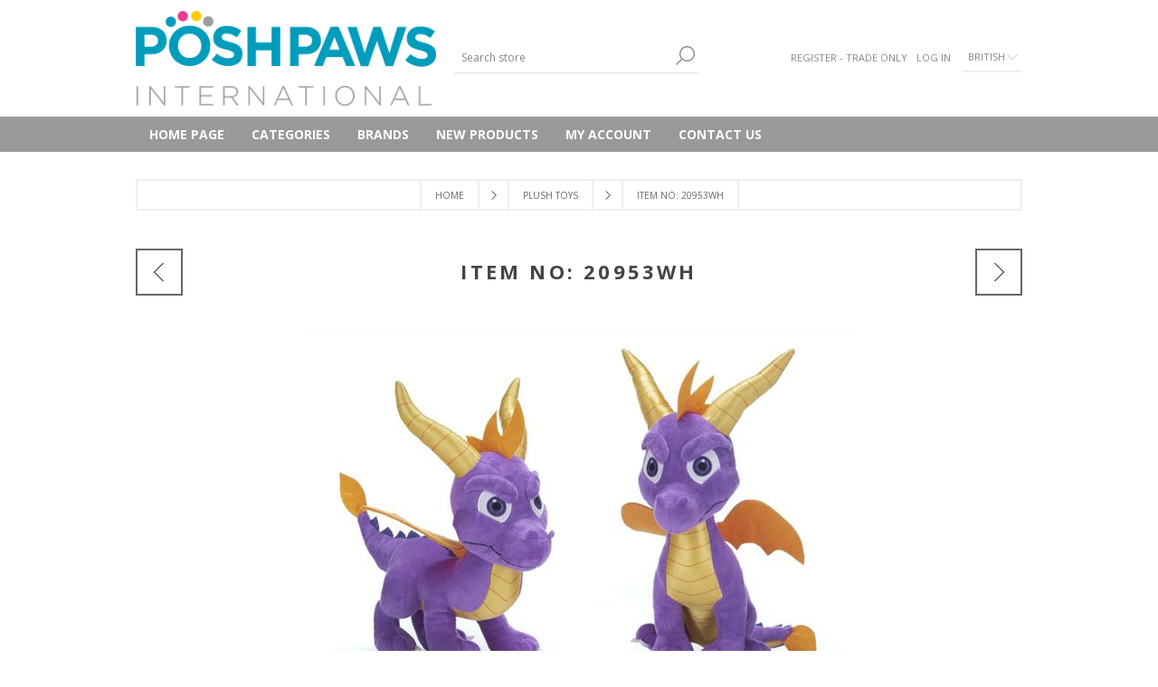

--- FILE ---
content_type: text/html; charset=utf-8
request_url: https://www.poshpawsinternational.co.uk/20953wh
body_size: 94896
content:

<!DOCTYPE html>
<html >
<head>
    <title>Posh Paws International. Item No: 20953WH</title>
    <meta http-equiv="Content-type" content="text/html;charset=UTF-8" />
    <meta name="description" content="&lt;p&gt;10.5&quot;/27CM SPYRO THE DRAGON PLUSH - 2 ASSORTED &lt;/p&gt;" />
    <meta name="keywords" content="" />
    <meta name="generator" content="nopCommerce" />
    <meta name="viewport" content="width=device-width, initial-scale=1.0, user-scalable=0, minimum-scale=1.0, maximum-scale=1.0" />
    <link href='https://fonts.googleapis.com/css?family=Open+Sans:400,300,700' rel='stylesheet' type='text/css'>
    <meta property="og:type" content="product" />
<meta property="og:title" content="Item No: 20953WH" />
<meta property="og:description" content="&lt;p&gt;10.5&quot;/27CM SPYRO THE DRAGON PLUSH - 2 ASSORTED &lt;/p&gt;" />
<meta property="og:image" content="https://www.poshpawsinternational.co.uk/content/images/thumbs/0286747_20953wh_600.jpeg" />
<meta property="og:url" content="https://www.poshpawsinternational.co.uk/20953wh" />
<meta property="og:site_name" content="Posh Paws International" />
<meta property="twitter:card" content="summary" />
<meta property="twitter:site" content="Posh Paws International" />
<meta property="twitter:title" content="Item No: 20953WH" />
<meta property="twitter:description" content="&lt;p&gt;10.5&quot;/27CM SPYRO THE DRAGON PLUSH - 2 ASSORTED &lt;/p&gt;" />
<meta property="twitter:image" content="https://www.poshpawsinternational.co.uk/content/images/thumbs/0286747_20953wh_600.jpeg" />
<meta property="twitter:url" content="https://www.poshpawsinternational.co.uk/20953wh" />

    
    
    



<style>
    
    .product-details-page .full-description {
        display: none;
    }
    .product-details-page .ui-tabs .full-description {
        display: block;
    }
    .product-details-page .tabhead-full-description {
        display: none;
    }
    

    
    .product-details-page .product-specs-box {
        display: none;
    }
    .product-details-page .ui-tabs .product-specs-box {
        display: block;
    }
    .product-details-page .ui-tabs .product-specs-box .title {
        display: none;
    }
    

    
    .product-details-page .product-no-reviews,
    .product-details-page .product-review-links {
        display: none;
    }
    
</style>
    <link href="/Themes/Brooklyn/Content/CSS/styles.css" rel="stylesheet" type="text/css" />
<link href="/Themes/Brooklyn/Content/CSS/tables.css" rel="stylesheet" type="text/css" />
<link href="/Themes/Brooklyn/Content/CSS/mobile-only.css" rel="stylesheet" type="text/css" />
<link href="/Themes/Brooklyn/Content/CSS/480.css" rel="stylesheet" type="text/css" />
<link href="/Themes/Brooklyn/Content/CSS/768.css" rel="stylesheet" type="text/css" />
<link href="/Themes/Brooklyn/Content/CSS/980.css" rel="stylesheet" type="text/css" />
<link href="/Themes/Brooklyn/Content/CSS/1280.css" rel="stylesheet" type="text/css" />
<link href="/Plugins/SevenSpikes.Core/Styles/simplebar.css" rel="stylesheet" type="text/css" />
<link href="/Plugins/SevenSpikes.Core/Styles/perfect-scrollbar.min.css" rel="stylesheet" type="text/css" />
<link href="/Plugins/SevenSpikes.Nop.Plugins.PrevNextProduct/Themes/Brooklyn/Content/prevnextproduct.css" rel="stylesheet" type="text/css" />
<link href="/Plugins/SevenSpikes.Nop.Plugins.CloudZoom/Themes/Brooklyn/Content/cloud-zoom.1.0.2/CloudZoom.css" rel="stylesheet" type="text/css" />
<link href="/Content/magnific-popup/magnific-popup.css" rel="stylesheet" type="text/css" />
<link href="/Plugins/SevenSpikes.Nop.Plugins.NopQuickTabs/Themes/Brooklyn/Content/QuickTabs.css" rel="stylesheet" type="text/css" />
<link href="/Plugins/SevenSpikes.Nop.Plugins.InstantSearch/Themes/Brooklyn/Content/InstantSearch.css" rel="stylesheet" type="text/css" />
<link href="/Plugins/SevenSpikes.Nop.Plugins.MegaMenu/Themes/Brooklyn/Content/MegaMenu.css" rel="stylesheet" type="text/css" />
<link href="/Plugins/SevenSpikes.Nop.Plugins.ProductRibbons/Styles/Ribbons.common.css" rel="stylesheet" type="text/css" />
<link href="/Plugins/SevenSpikes.Nop.Plugins.ProductRibbons/Themes/Brooklyn/Content/Ribbons.css" rel="stylesheet" type="text/css" />
<link href="/Plugins/SevenSpikes.Nop.Plugins.QuickView/Styles/common.css" rel="stylesheet" type="text/css" />
<link href="/Plugins/SevenSpikes.Nop.Plugins.QuickView/Themes/Brooklyn/Content/QuickView.css" rel="stylesheet" type="text/css" />
<link href="/Plugins/SevenSpikes.Nop.Plugins.QuickView/Styles/cloud-zoom.css" rel="stylesheet" type="text/css" />
<link href="/Content/fancybox/jquery.fancybox-1.3.4.css" rel="stylesheet" type="text/css" />
<link href="/Scripts/fineuploader/fineuploader-4.2.2.min.css" rel="stylesheet" type="text/css" />

    <style type="text/css">.header-logo a,
.header-upper,
.header-actions a.ico-cart,
.header-menu > ul > li > a::after,
#goToTop,
.social-sharing li,
.newsletter-email .newsletter-subscribe-button,
.footer-block .title + *::before,
.header-2 .header-lower,
.mega-menu .title::after,
.item-box input[type="button"],
.item-box .with-icon .product-box-add-to-cart-button,
.pager li.previous-page *,
.pager li.next-page *,
.pager li.first-page *,
.pager li.last-page *,
.overview .add-to-cart-button,
.variant-overview .add-to-cart-button,
.write-review .button-1,
.wishlist-content .button-2.wishlist-add-to-cart-button,
.compare-products-page .button-2,
.registration-page .button-1,
.registration-result-page .button-1,
.login-page .login-button,
.login-page .register-button,
.password-recovery-page .button-1,
.account-page .button-1,
.return-request-page .button-1,
.user-agreement-page .button-1,
.contact-page .button-1,
.email-a-friend-page .button-1,
.account-page .title strong::after,
.account-page .button-2,
.order-details-page .button-2.print-order-button,
.order-details-page .actions input,
.mini-shopping-cart .count,
.mini-shopping-cart input[type="button"],
.shopping-cart-page .button-2.update-cart-button,
.shopping-cart-page .button-1,
.checkout-page .button-1,
.search-input .button-1,
.sitemap-page .entity-title h2::after,
.post-title::after,
.news-title::after,
.blog-posts .read-more,
.news-items .read-more,
.new-comment .title strong::after,
.comment-list .title strong::after,
.new-comment .button-1,
.forum-search-box .basic .search-box-button,
.forums-table-section-title > a::after,
.forums-table-section-title strong::after,
.topic-post .pm-button,
.profile-info-box .pm-button,
.forum-edit-page .buttons input.button-1,
.move-topic-page .buttons input.button-1,
.private-messages .buttons input.button-1,
.responsive-nav-wrapper,
.item-box .rating div,
.overview .rating div,
.product-review-box .rating div,
.footer-2 .newsletter-block .title,
.apply-vendor-page .button-1,
/*plugins*/ .ajaxCart .productAddedToCartWindowCheckout,
.previous-product a:hover .previous-product-label,
.next-product a:hover .next-product-label,
.sale-of-the-day-offer .go-to-product-page,
.blog-search-box .search-box-button,
.post-navigation a:hover::before,
.nop-jcarousel .jcarousel-prev-vertical,
.nop-jcarousel .jcarousel-next-vertical,
.products-carousel .item-info .rating div,
.ajaxFilters .k-window-titlebar,
.ropc .complete-button button {
  background-color: #999999;
}
/* set same border color as bg */

.pager li.previous-page *,
.pager li.next-page *,
.pager li.first-page *,
.pager li.last-page *,
.wishlist-content .button-2.wishlist-add-to-cart-button,
.account-page .button-2,
.order-details-page .button-2.print-order-button,
.order-details-page .actions input,
.shopping-cart-page .button-2.update-cart-button,
.forum-edit-page .buttons input.button-1,
.move-topic-page .buttons input.button-1,
.private-messages .buttons input.button-1,
/*plugins*/ .previous-product a:hover .previous-product-label,
.next-product a:hover .next-product-label,
.ui-slider-handle,
.mega-menu .dropdown.fullWidth,
.post-navigation a:hover::before {
  border-color: #999999;
}
/* set differen background color to this button */

.header-2 .header-actions a.ico-cart {
  background-color: #b2b2b2;
}
/* color */

.ui-dialog-titlebar,
.eu-cookie-bar-notification button,
.eu-cookie-bar-notification a,
.header-2 .header-links a span:hover,
.header-2 .header-links a:hover,
.styleSelect_item li:hover span,
.footer-block a:hover,
.footer-powered-by a,
.footer-designed-by a,
.block .list li.active > a,
.block.block-account-navigation .list li a.active,
.block .list a:hover,
.block .view-all a,
.block .tags li a:hover,
.product-tags-all-page li a:hover,
.news-list-homepage .news-date,
.poll strong,
.poll .buttons input,
.poll-total-votes,
.breadcrumb a:hover,
.contact-vendor .button-2,
.product-filters .filter-content li a:hover,
.item-box .product-title a:hover,
.item-box .actual-price,
.item-box .tax-shipping-info a,
.pager li a:hover,
.pager li.current-page span,
.product-review-links a,
.overview .subscribe-button,
.variant-overview .subscribe-button,
.overview .value a,
.variant-overview .value a,
.overview .product-price,
.variant-overview .product-price,
.overview .prices .tax-shipping-info a,
.variant-overview .prices .tax-shipping-info a,
.ui-tabs .ui-tabs-nav li a,
.product-tags-list li,
.vendor-list li,
.product-reviews-page h1 a,
.product-review-item .review-info a,
.product-review-helpfulness .vote,
.wishlist-content .tax-shipping-info a,
.wishlist-content .button-2,
.wishlist-page .share-info a:hover,
.compare-products-page .clear-list,
.topic-block a,
.topic-page a,
.enter-password-form input[type="submit"],
.email-a-friend-page .title h2,
#check-availability-button,
.login-page .inputs.reversed a,
.login-page .checkout-as-guest-button,
.add-more-external-records a,
.account-page .return-items-button,
.return-request-list-page a,
.reward-points-history td.points-balance,
.avatar-page .buttons .button-2,
.shopping-cart-page .button-2,
.checkout-page .button-2,
.order-details-page .page-title a,
.terms-of-service a,
.order-completed .details a,
.opc .back-link a:hover,
.order-details-page .order-overview strong,
.order-details-page .tax-shipping-info a,
.order-details-page input.return-items-button,
.sitemap-page a:hover,
.post-title:hover,
.news-title:hover,
.blog-page .tags li,
.blogpost-page .tags li,
.blog-posts .read-comments,
.comment-info .username,
.news-list-homepage .view-all a,
.forum-search-box .advanced a,
.forums-table-section a:hover,
.forums-table-section-title > a:hover,
.forums-table-section .view-all a,
.forums-table-section .latest-post .origin a,
.forums-table-section .latest-post .author a,
.forums-table-section .topic-details .topic-starter a,
.forum-actions .actions a,
.topic-actions .actions a,
.topic-post .username,
.topic-post .post-actions .quote-post-button,
.topic-post .post-actions a:hover,
.forum-edit-page .buttons input,
.move-topic-page .buttons input,
.private-messages .buttons input,
.private-messages-page td a.pm-unread,
.private-messages-page .to a:hover,
.private-messages-page .from a:hover,
.private-messages-page .subject a:hover,
.profile-page .topic-title a,
.profile-page .topic-title a:hover,
.header-menu .sublist li:hover > a,
.mini-shopping-cart .price span,
.mini-shopping-cart .totals strong,
.cart .edit-item > a,
.cart tbody .subtotal,
.compare-products-table .product-price td,
td.footable-last-column,
.go-to-page,
.blog-page .buttons .read-more,
.order-details-page .button-2.re-order-button,
.account-page .button-2.return-items-button,
/*topics descriptions posts*/ .category-description a,
.manufacturer-description a,
.full-description a,
.topic-html-content a,
.post-body a,
.news-body a,
.custom-tab a,
/*plugins*/ .mega-menu .box li a:hover,
.products-carousel .item-info .actual-price,
.sale-of-the-day-offer .price.actual-price,
.rich-blog-homepage .view-all a,
.instant-search-item .detail .price,
.priceRangeCurrentPricesPanel span,
.filtersGroupPanel li > a:hover,
.filter-block a.clearFilterOptions,
.filter-block a.clearPriceRangeFilter,
.selected-options-list > li span,
.productAddedToCartWindowSummary a,
.productAddedToCartWindowDescription strong,
.quickViewWindow .links-panel a,
.products-carousel .item-info .jcarousel-product-title a:hover,
.sale-of-the-day-offer .product-name h4:hover,
.blog-search-results li a,
.products-carousel .item-info .button,
.jDropDown li span:hover,
.jDropDown li.selected span,
.footer-tax-shipping a,
p .search-term-highlighter,
.ropc .estimate-shipping button,
.ropc .coupon-code button,
.post-relations li a,
.checkbox-list li label:hover {
  color: #999999;
}
 .cart .qty-dropdown { padding: 2px; }</style><style type="text/css"> .home-page-category-grid .picture a:before,
.sub-category-grid .picture a:before {
  padding-top: 100%;
}
</style>
    <script src="/Scripts/jquery-1.10.2.min.js" type="text/javascript"></script>
<script src="/Scripts/jquery.validate.min.js" type="text/javascript"></script>
<script src="/Scripts/jquery.validate.unobtrusive.min.js" type="text/javascript"></script>
<script src="/Scripts/jquery-ui-1.10.3.custom.min.js" type="text/javascript"></script>
<script src="/Scripts/jquery-migrate-1.2.1.min.js" type="text/javascript"></script>
<script src="/Scripts/public.common.js" type="text/javascript"></script>
<script src="/Scripts/public.ajaxcart.js" type="text/javascript"></script>
<script src="/Plugins/SevenSpikes.Core/Scripts/SevenSpikesExtensions.min.js" type="text/javascript"></script>
<script src="/Plugins/SevenSpikes.Nop.Plugins.CloudZoom/Scripts/cloud-zoom.1.0.2/cloud-zoom.1.0.2.min.js" type="text/javascript"></script>
<script src="/Plugins/SevenSpikes.Nop.Plugins.CloudZoom/Scripts/CloudZoom.min.js" type="text/javascript"></script>
<script src="/Scripts/jquery.magnific-popup.js" type="text/javascript"></script>
<script src="/Plugins/SevenSpikes.Nop.Plugins.NopQuickTabs/Scripts/ProductTabs.min.js" type="text/javascript"></script>
<script src="/Scripts/kendo/2014.1.318/kendo.core.min.js" type="text/javascript"></script>
<script src="/Scripts/kendo/2014.1.318/kendo.data.min.js" type="text/javascript"></script>
<script src="/Scripts/kendo/2014.1.318/kendo.popup.min.js" type="text/javascript"></script>
<script src="/Scripts/kendo/2014.1.318/kendo.list.min.js" type="text/javascript"></script>
<script src="/Scripts/kendo/2014.1.318/kendo.autocomplete.min.js" type="text/javascript"></script>
<script src="/Plugins/SevenSpikes.Nop.Plugins.InstantSearch/Scripts/InstantSearch.min.js" type="text/javascript"></script>
<script src="/Plugins/SevenSpikes.Nop.Plugins.MegaMenu/Scripts/jquery.lazyload.min.js" type="text/javascript"></script>
<script src="/Plugins/SevenSpikes.Nop.Plugins.MegaMenu/Scripts/MegaMenu.min.js" type="text/javascript"></script>
<script src="/Plugins/SevenSpikes.Nop.Plugins.ProductRibbons/Scripts/jquery.json-2.4.min.js" type="text/javascript"></script>
<script src="/Plugins/SevenSpikes.Nop.Plugins.ProductRibbons/Scripts/ProductRibbons.min.js" type="text/javascript"></script>
<script src="/Scripts/kendo/2014.1.318/kendo.userevents.min.js" type="text/javascript"></script>
<script src="/Scripts/kendo/2014.1.318/kendo.draganddrop.min.js" type="text/javascript"></script>
<script src="/Scripts/kendo/2014.1.318/kendo.window.min.js" type="text/javascript"></script>
<script src="/Plugins/SevenSpikes.Nop.Plugins.QuickView/Scripts/jquery.json-2.2.min.js" type="text/javascript"></script>
<script src="/Plugins/SevenSpikes.Nop.Plugins.QuickView/Scripts/cloud-zoom.1.0.2.min.js" type="text/javascript"></script>
<script src="/Plugins/SevenSpikes.Nop.Plugins.QuickView/Scripts/QuickView.min.js" type="text/javascript"></script>
<script src="/Scripts/jquery.fancybox-1.3.4.pack.js" type="text/javascript"></script>
<script src="/Scripts/fineuploader/jquery.fineuploader-4.2.2.min.js" type="text/javascript"></script>
<script src="/Plugins/SevenSpikes.Core/Scripts/footable.js" type="text/javascript"></script>
<script src="/Plugins/SevenSpikes.Core/Scripts/perfect-scrollbar.min.js" type="text/javascript"></script>
<script src="/Plugins/SevenSpikes.Core/Scripts/simplebar.js" type="text/javascript"></script>
<script src="/Plugins/SevenSpikes.Core/Scripts/jquery.styleSelect.min.js" type="text/javascript"></script>
<script src="/Plugins/SevenSpikes.Core/Scripts/jquery.jscrollpane.min.js" type="text/javascript"></script>
<script src="/Themes/Brooklyn/Content/scripts/brooklyn.js" type="text/javascript"></script>

    
    
    
    
    
<link rel="shortcut icon" href="https://www.poshpawsinternational.co.uk/favicon.ico" />
    <!--Powered by nopCommerce - http://www.nopCommerce.com-->
</head>
<body class="notAndroid23 product-details-page-body">

    <script type="text/javascript" src="https://secure.visionarybusiness7.com/js/260660.js"></script>
    <noscript><img alt="" src="https://secure.visionarybusiness7.com/260660.png" style="display:none;" /></noscript>


    

        
    <!-- empty section to indicate that we are on a product page -->

    



<div class="ajax-loading-block-window" style="display: none">
</div>
<div id="dialog-notifications-success" title="Notification" style="display:none;">
</div>
<div id="dialog-notifications-error" title="Error" style="display:none;">
</div>
<div id="bar-notification" class="bar-notification">
    <span class="close" title="Close">&nbsp;</span>
</div>




<!--[if lte IE 7]>
    <div style="clear:both;height:59px;text-align:center;position:relative;">
        <a href="http://www.microsoft.com/windows/internet-explorer/default.aspx" target="_blank">
            <img src="/Themes/Brooklyn/Content/img/ie_warning.jpg" height="42" width="820" alt="You are using an outdated browser. For a faster, safer browsing experience, upgrade for free today." />
        </a>
    </div>
<![endif]-->


<div class="master-wrapper-page  items-per-row-four">
    
    


<div class="header header-2">
    
    <div class="header-upper">
        <div class="header-options-wrapper">

<div class="header-logo">
    <a href="/" class="logo">



<img alt="Posh Paws International" title="Posh Paws International" src="https://www.poshpawsinternational.co.uk/content/images/thumbs/0031787.png" />    </a>
</div>                            <div class="search-box store-search-box">
                    <form action="/search" id="small-search-box-form" method="get">    <input type="text" class="search-box-text" id="small-searchterms" autocomplete="off" name="q" placeholder="Search store" />






<input type="hidden" class="instantSearchResourceElement"
       data-highlightFirstFoundElement="true"
       data-minKeywordLength="3"
       data-instantSearchUrl="/instantSearchFor"
       data-homePageUrl="/"
       data-searchInProductDescriptions="true" />


<script id="instantSearchItemTemplate" type="text/x-kendo-template">
    <div class="instant-search-item" data-url="${ data.CustomProperties.Url }">
        <div class="img-block">
            <img src="${ data.DefaultPictureModel.ImageUrl }" alt="${ data.Name }" title="${ data.Name }" style="border: none">
        </div>
        <div class="detail">
            <div class="title">${ data.Name }</div>
            <div class="price"># var price = ""; if (data.ProductPrice.Price) { price = data.ProductPrice.Price } # #= price #</div>           
        </div>
    </div>
</script>    <input type="submit" class="button-1 search-box-button" value="Search" />
        <script type="text/javascript">
            $("#small-search-box-form").submit(function(event) {
                if ($("#small-searchterms").val() == "") {
                    alert('Please enter some search keyword');
                    $("#small-searchterms").focus();
                    event.preventDefault();
                }
            });
        </script>
</form>
                </div>
            <div class="header-options">
                <div class="header-links-wrapper">
                    <div class="header-links">
    <ul>
        
            <li><a href="/register" class="ico-register">Register - Trade Only</a></li>
            <li><a href="/login" class="ico-login">Log in</a></li>
                
    </ul>
</div>



                </div>
                <div class="header-selectors-wrapper">
                    
                        <div class="currency-selector">

        <select id="customerCurrency" name="customerCurrency" onchange="setLocation(this.value);"><option selected="selected" value="/changecurrency/3?returnurl=%2f20953wh">British Pound</option>
<option value="/changecurrency/1?returnurl=%2f20953wh">US Dollar</option>
<option value="/changecurrency/6?returnurl=%2f20953wh">Euro</option>
</select>

        <script type="text/javascript">

            $(document).ready(function () {

                var options = {
                    styleClass: "new_select",
                    jScrollPane: 1
                }

                $("#customerCurrency").styleSelect(options);
            });
        </script>
    </div>

                    
                    
                </div>
            </div>
        </div>
    </div>
    <div class="header-lower">
        <div class="header-actions-wrapper">



            <div class="header-menu pictures-per-row-four">
                <div class="close-menu">
                    <span>Close</span>
                </div>





<input type="hidden" value="false" id="isRtlEnabled" />

<ul class="mega-menu" data-enableClickForDropDown="false">
            <li>
            <a href="/" title="Home Page">Home Page</a>
        </li>





        <li>
            <a href="#" class="products-item-menu">Categories</a>
            <div class="dropdown categories fullWidth boxes-4">
                <div class="row-wrapper">
                    <div class="row"><div class="box">
        <div class="picture">
            <a href="/plush_toys" title="Show products in category Plush Toys">
                <img class="lazy" alt="Picture for category Plush Toys" src="[data-uri]" data-original="https://www.poshpawsinternational.co.uk/content/images/thumbs/0032816_plush-toys_300.jpeg" />
            </a>
        </div>
        <div class="details">
            <div class="title">
                <strong>
                    <a href="/plush_toys" title="Plush Toys">Plush Toys</a>
                </strong>
            </div>
            <ul class="subcategories">



            </ul>
        </div>
    
</div><div class="box">
        <div class="picture">
            <a href="/premium-gifts" title="Show products in category Premium Gifts">
                <img class="lazy" alt="Picture for category Premium Gifts" src="[data-uri]" data-original="https://www.poshpawsinternational.co.uk/content/images/thumbs/0032814_premium-gifts_300.jpeg" />
            </a>
        </div>
        <div class="details">
            <div class="title">
                <strong>
                    <a href="/premium-gifts" title="Premium Gifts">Premium Gifts</a>
                </strong>
            </div>
            <ul class="subcategories">



            </ul>
        </div>
    
</div><div class="box">
        <div class="picture">
            <a href="/clearance" title="Show products in category Special Offers">
                <img class="lazy" alt="Picture for category Special Offers" src="[data-uri]" data-original="https://www.poshpawsinternational.co.uk/content/images/thumbs/0032815_special-offers_300.jpeg" />
            </a>
        </div>
        <div class="details">
            <div class="title">
                <strong>
                    <a href="/clearance" title="Special Offers">Special Offers</a>
                </strong>
            </div>
            <ul class="subcategories">



            </ul>
        </div>
    
</div><div class="empty-box"></div></div>
                </div>
                
            </div>
        </li>




    <li>
        <a href="/manufacturer/all" title="Brands">Brands</a>
        <div class="dropdown manufacturers fullWidth">
            <div class="row-wrapper">
                <div class="row"><div class="box">
                    <div class="title">
                        <a class="manufacturer" href="/angry-birds" title="Angry Birds"><strong>Angry Birds</strong></a>
                    </div>
                    <ul>
                        <li>
                            <a class="manufacturer" href="/angry-birds" title="Angry Birds">
                                <span><img class="lazy" src="[data-uri]" data-original="https://www.poshpawsinternational.co.uk/content/images/thumbs/0287439_angry-birds_200.jpeg" alt="Picture for category Angry Birds" title="Picture for category Angry Birds" /></span>
                            </a>
                        </li>
                    </ul>
                
</div><div class="box">
                    <div class="title">
                        <a class="manufacturer" href="/assassination-classroom" title="Assassination Classroom"><strong>Assassination Classroom</strong></a>
                    </div>
                    <ul>
                        <li>
                            <a class="manufacturer" href="/assassination-classroom" title="Assassination Classroom">
                                <span><img class="lazy" src="[data-uri]" data-original="https://www.poshpawsinternational.co.uk/content/images/thumbs/0287285_assassination-classroom_200.jpeg" alt="Picture for category Assassination Classroom" title="Picture for category Assassination Classroom" /></span>
                            </a>
                        </li>
                    </ul>
                
</div><div class="box">
                    <div class="title">
                        <a class="manufacturer" href="/bad-guys" title="BAD GUYS"><strong>BAD GUYS</strong></a>
                    </div>
                    <ul>
                        <li>
                            <a class="manufacturer" href="/bad-guys" title="BAD GUYS">
                                <span><img class="lazy" src="[data-uri]" data-original="https://www.poshpawsinternational.co.uk/content/images/thumbs/0287867_bad-guys_200.jpeg" alt="Picture for category BAD GUYS" title="Picture for category BAD GUYS" /></span>
                            </a>
                        </li>
                    </ul>
                
</div><div class="box">
                    <div class="title">
                        <a class="manufacturer" href="/batwheels" title="Batwheels"><strong>Batwheels</strong></a>
                    </div>
                    <ul>
                        <li>
                            <a class="manufacturer" href="/batwheels" title="Batwheels">
                                <span><img class="lazy" src="[data-uri]" data-original="https://www.poshpawsinternational.co.uk/content/images/thumbs/0287276_batwheels_200.jpeg" alt="Picture for category Batwheels" title="Picture for category Batwheels" /></span>
                            </a>
                        </li>
                    </ul>
                
</div><div class="box">
                    <div class="title">
                        <a class="manufacturer" href="/beetlejuice" title="Beetlejuice"><strong>Beetlejuice</strong></a>
                    </div>
                    <ul>
                        <li>
                            <a class="manufacturer" href="/beetlejuice" title="Beetlejuice">
                                <span><img class="lazy" src="[data-uri]" data-original="https://www.poshpawsinternational.co.uk/content/images/thumbs/0287445_beetlejuice_200.jpeg" alt="Picture for category Beetlejuice" title="Picture for category Beetlejuice" /></span>
                            </a>
                        </li>
                    </ul>
                
</div></div><div class="row"><div class="box">
                    <div class="title">
                        <a class="manufacturer" href="/bored-of-directors" title="Bored of Directors"><strong>Bored of Directors</strong></a>
                    </div>
                    <ul>
                        <li>
                            <a class="manufacturer" href="/bored-of-directors" title="Bored of Directors">
                                <span><img class="lazy" src="[data-uri]" data-original="https://www.poshpawsinternational.co.uk/content/images/thumbs/0287437_bored-of-directors_200.jpeg" alt="Picture for category Bored of Directors" title="Picture for category Bored of Directors" /></span>
                            </a>
                        </li>
                    </ul>
                
</div><div class="box">
                    <div class="title">
                        <a class="manufacturer" href="/bubble-tea" title="Bubble Tea"><strong>Bubble Tea</strong></a>
                    </div>
                    <ul>
                        <li>
                            <a class="manufacturer" href="/bubble-tea" title="Bubble Tea">
                                <span><img class="lazy" src="[data-uri]" data-original="https://www.poshpawsinternational.co.uk/content/images/thumbs/0287031_bubble-tea_200.jpeg" alt="Picture for category Bubble Tea" title="Picture for category Bubble Tea" /></span>
                            </a>
                        </li>
                    </ul>
                
</div><div class="box">
                    <div class="title">
                        <a class="manufacturer" href="/bullseye" title="Bullseye"><strong>Bullseye</strong></a>
                    </div>
                    <ul>
                        <li>
                            <a class="manufacturer" href="/bullseye" title="Bullseye">
                                <span><img class="lazy" src="[data-uri]" data-original="https://www.poshpawsinternational.co.uk/content/images/thumbs/0287863_bullseye_200.jpeg" alt="Picture for category Bullseye" title="Picture for category Bullseye" /></span>
                            </a>
                        </li>
                    </ul>
                
</div><div class="box">
                    <div class="title">
                        <a class="manufacturer" href="/chainsaw-man" title="Chainsaw man"><strong>Chainsaw man</strong></a>
                    </div>
                    <ul>
                        <li>
                            <a class="manufacturer" href="/chainsaw-man" title="Chainsaw man">
                                <span><img class="lazy" src="[data-uri]" data-original="https://www.poshpawsinternational.co.uk/content/images/thumbs/0287639_chainsaw-man_200.jpeg" alt="Picture for category Chainsaw man" title="Picture for category Chainsaw man" /></span>
                            </a>
                        </li>
                    </ul>
                
</div><div class="box">
                    <div class="title">
                        <a class="manufacturer" href="/crash-bandicoot" title="Crash Bandicoot"><strong>Crash Bandicoot</strong></a>
                    </div>
                    <ul>
                        <li>
                            <a class="manufacturer" href="/crash-bandicoot" title="Crash Bandicoot">
                                <span><img class="lazy" src="[data-uri]" data-original="https://www.poshpawsinternational.co.uk/content/images/thumbs/0286749_crash-bandicoot_200.jpeg" alt="Picture for category Crash Bandicoot" title="Picture for category Crash Bandicoot" /></span>
                            </a>
                        </li>
                    </ul>
                
</div></div><div class="row"><div class="box">
                    <div class="title">
                        <a class="manufacturer" href="/cuddly-capybara" title="Cuddly Capybara"><strong>Cuddly Capybara</strong></a>
                    </div>
                    <ul>
                        <li>
                            <a class="manufacturer" href="/cuddly-capybara" title="Cuddly Capybara">
                                <span><img class="lazy" src="[data-uri]" data-original="https://www.poshpawsinternational.co.uk/content/images/thumbs/0287756_cuddly-capybara_200.png" alt="Picture for category Cuddly Capybara" title="Picture for category Cuddly Capybara" /></span>
                            </a>
                        </li>
                    </ul>
                
</div><div class="box">
                    <div class="title">
                        <a class="manufacturer" href="/dc-batman" title="DC Batman"><strong>DC Batman</strong></a>
                    </div>
                    <ul>
                        <li>
                            <a class="manufacturer" href="/dc-batman" title="DC Batman">
                                <span><img class="lazy" src="[data-uri]" data-original="https://www.poshpawsinternational.co.uk/content/images/thumbs/0287603_dc-batman_200.jpeg" alt="Picture for category DC Batman" title="Picture for category DC Batman" /></span>
                            </a>
                        </li>
                    </ul>
                
</div><div class="box">
                    <div class="title">
                        <a class="manufacturer" href="/demon-slayer" title="Demon Slayer"><strong>Demon Slayer</strong></a>
                    </div>
                    <ul>
                        <li>
                            <a class="manufacturer" href="/demon-slayer" title="Demon Slayer">
                                <span><img class="lazy" src="[data-uri]" data-original="https://www.poshpawsinternational.co.uk/content/images/thumbs/0287025_demon-slayer_200.jpeg" alt="Picture for category Demon Slayer" title="Picture for category Demon Slayer" /></span>
                            </a>
                        </li>
                    </ul>
                
</div><div class="box">
                    <div class="title">
                        <a class="manufacturer" href="/dinky-dinos" title="Dinky Dinos"><strong>Dinky Dinos</strong></a>
                    </div>
                    <ul>
                        <li>
                            <a class="manufacturer" href="/dinky-dinos" title="Dinky Dinos">
                                <span><img class="lazy" src="[data-uri]" data-original="https://www.poshpawsinternational.co.uk/content/images/thumbs/0276010_dinky-dinos_200.jpeg" alt="Picture for category Dinky Dinos" title="Picture for category Dinky Dinos" /></span>
                            </a>
                        </li>
                    </ul>
                
</div><div class="box">
                    <div class="title">
                        <a class="manufacturer" href="/disney" title="Disney"><strong>Disney</strong></a>
                    </div>
                    <ul>
                        <li>
                            <a class="manufacturer" href="/disney" title="Disney">
                                <span><img class="lazy" src="[data-uri]" data-original="https://www.poshpawsinternational.co.uk/content/images/thumbs/0287026_disney_200.jpeg" alt="Picture for category Disney" title="Picture for category Disney" /></span>
                            </a>
                        </li>
                    </ul>
                
</div></div><div class="row"><div class="box">
                    <div class="title">
                        <a class="manufacturer" href="/doraemon" title="Doraemon"><strong>Doraemon</strong></a>
                    </div>
                    <ul>
                        <li>
                            <a class="manufacturer" href="/doraemon" title="Doraemon">
                                <span><img class="lazy" src="[data-uri]" data-original="https://www.poshpawsinternational.co.uk/content/images/thumbs/0287696_doraemon_200.jpeg" alt="Picture for category Doraemon" title="Picture for category Doraemon" /></span>
                            </a>
                        </li>
                    </ul>
                
</div><div class="box">
                    <div class="title">
                        <a class="manufacturer" href="/dragon-ball-super" title="Dragon Ball Super"><strong>Dragon Ball Super</strong></a>
                    </div>
                    <ul>
                        <li>
                            <a class="manufacturer" href="/dragon-ball-super" title="Dragon Ball Super">
                                <span><img class="lazy" src="[data-uri]" data-original="https://www.poshpawsinternational.co.uk/content/images/thumbs/0287028_dragon-ball-super_200.jpeg" alt="Picture for category Dragon Ball Super" title="Picture for category Dragon Ball Super" /></span>
                            </a>
                        </li>
                    </ul>
                
</div><div class="box">
                    <div class="title">
                        <a class="manufacturer" href="/dreamworks" title="DreamWorks"><strong>DreamWorks</strong></a>
                    </div>
                    <ul>
                        <li>
                            <a class="manufacturer" href="/dreamworks" title="DreamWorks">
                                <span><img class="lazy" src="[data-uri]" data-original="https://www.poshpawsinternational.co.uk/content/images/thumbs/0286435_dreamworks_200.jpeg" alt="Picture for category DreamWorks" title="Picture for category DreamWorks" /></span>
                            </a>
                        </li>
                    </ul>
                
</div><div class="box">
                    <div class="title">
                        <a class="manufacturer" href="/dungeons-dragons" title="Dungeons &amp; Dragons"><strong>Dungeons &amp; Dragons</strong></a>
                    </div>
                    <ul>
                        <li>
                            <a class="manufacturer" href="/dungeons-dragons" title="Dungeons &amp; Dragons">
                                <span><img class="lazy" src="[data-uri]" data-original="https://www.poshpawsinternational.co.uk/content/images/thumbs/0286748_dungeons-dragons_200.jpeg" alt="Picture for category Dungeons &amp; Dragons" title="Picture for category Dungeons &amp; Dragons" /></span>
                            </a>
                        </li>
                    </ul>
                
</div><div class="box">
                    <div class="title">
                        <a class="manufacturer" href="/eco-earth" title="Eco Earth"><strong>Eco Earth</strong></a>
                    </div>
                    <ul>
                        <li>
                            <a class="manufacturer" href="/eco-earth" title="Eco Earth">
                                <span><img class="lazy" src="[data-uri]" data-original="https://www.poshpawsinternational.co.uk/content/images/thumbs/0286434_eco-earth_200.jpeg" alt="Picture for category Eco Earth" title="Picture for category Eco Earth" /></span>
                            </a>
                        </li>
                    </ul>
                
</div></div><div class="row"><div class="box">
                    <div class="title">
                        <a class="manufacturer" href="/emoji" title="Emoji"><strong>Emoji</strong></a>
                    </div>
                    <ul>
                        <li>
                            <a class="manufacturer" href="/emoji" title="Emoji">
                                <span><img class="lazy" src="[data-uri]" data-original="https://www.poshpawsinternational.co.uk/content/images/thumbs/0287034_emoji_200.jpeg" alt="Picture for category Emoji" title="Picture for category Emoji" /></span>
                            </a>
                        </li>
                    </ul>
                
</div><div class="box">
                    <div class="title">
                        <a class="manufacturer" href="/fairy-tail" title="Fairy Tail"><strong>Fairy Tail</strong></a>
                    </div>
                    <ul>
                        <li>
                            <a class="manufacturer" href="/fairy-tail" title="Fairy Tail">
                                <span><img class="lazy" src="[data-uri]" data-original="https://www.poshpawsinternational.co.uk/content/images/thumbs/0287284_fairy-tail_200.jpeg" alt="Picture for category Fairy Tail" title="Picture for category Fairy Tail" /></span>
                            </a>
                        </li>
                    </ul>
                
</div><div class="box">
                    <div class="title">
                        <a class="manufacturer" href="/friends" title="Friends"><strong>Friends</strong></a>
                    </div>
                    <ul>
                        <li>
                            <a class="manufacturer" href="/friends" title="Friends">
                                <span><img class="lazy" src="[data-uri]" data-original="https://www.poshpawsinternational.co.uk/content/images/thumbs/0287604_friends_200.jpeg" alt="Picture for category Friends" title="Picture for category Friends" /></span>
                            </a>
                        </li>
                    </ul>
                
</div><div class="box">
                    <div class="title">
                        <a class="manufacturer" href="/gabbies-dollhouse" title="Gabby&#39;s Dollhouse"><strong>Gabby&#39;s Dollhouse</strong></a>
                    </div>
                    <ul>
                        <li>
                            <a class="manufacturer" href="/gabbies-dollhouse" title="Gabby&#39;s Dollhouse">
                                <span><img class="lazy" src="[data-uri]" data-original="https://www.poshpawsinternational.co.uk/content/images/thumbs/0248806_gabbies-dollhouse_200.jpeg" alt="Picture for category Gabby&#39;s Dollhouse" title="Picture for category Gabby&#39;s Dollhouse" /></span>
                            </a>
                        </li>
                    </ul>
                
</div><div class="box">
                    <div class="title">
                        <a class="manufacturer" href="/godzilla" title="Godzilla"><strong>Godzilla</strong></a>
                    </div>
                    <ul>
                        <li>
                            <a class="manufacturer" href="/godzilla" title="Godzilla">
                                <span><img class="lazy" src="[data-uri]" data-original="https://www.poshpawsinternational.co.uk/content/images/thumbs/0286775_godzilla_200.jpeg" alt="Picture for category Godzilla" title="Picture for category Godzilla" /></span>
                            </a>
                        </li>
                    </ul>
                
</div></div><div class="row"><div class="box">
                    <div class="title">
                        <a class="manufacturer" href="/harry-potter" title="Harry Potter"><strong>Harry Potter</strong></a>
                    </div>
                    <ul>
                        <li>
                            <a class="manufacturer" href="/harry-potter" title="Harry Potter">
                                <span><img class="lazy" src="[data-uri]" data-original="https://www.poshpawsinternational.co.uk/content/images/thumbs/0287391_harry-potter_200.jpeg" alt="Picture for category Harry Potter" title="Picture for category Harry Potter" /></span>
                            </a>
                        </li>
                    </ul>
                
</div><div class="box">
                    <div class="title">
                        <a class="manufacturer" href="/how-to-train-your-dragon-2" title="How To Train Your Dragon"><strong>How To Train Your Dragon</strong></a>
                    </div>
                    <ul>
                        <li>
                            <a class="manufacturer" href="/how-to-train-your-dragon-2" title="How To Train Your Dragon">
                                <span><img class="lazy" src="[data-uri]" data-original="https://www.poshpawsinternational.co.uk/content/images/thumbs/0287709_how-to-train-your-dragon_200.jpeg" alt="Picture for category How To Train Your Dragon" title="Picture for category How To Train Your Dragon" /></span>
                            </a>
                        </li>
                    </ul>
                
</div><div class="box">
                    <div class="title">
                        <a class="manufacturer" href="/how-to-train-your-dragon" title="How To Train Your Dragon 3"><strong>How To Train Your Dragon 3</strong></a>
                    </div>
                    <ul>
                        <li>
                            <a class="manufacturer" href="/how-to-train-your-dragon" title="How To Train Your Dragon 3">
                                <span><img class="lazy" src="[data-uri]" data-original="https://www.poshpawsinternational.co.uk/content/images/thumbs/0031789_how-to-train-your-dragon-3_200.png" alt="Picture for category How To Train Your Dragon 3" title="Picture for category How To Train Your Dragon 3" /></span>
                            </a>
                        </li>
                    </ul>
                
</div><div class="box">
                    <div class="title">
                        <a class="manufacturer" href="/it" title="IT"><strong>IT</strong></a>
                    </div>
                    <ul>
                        <li>
                            <a class="manufacturer" href="/it" title="IT">
                                <span><img class="lazy" src="[data-uri]" data-original="https://www.poshpawsinternational.co.uk/content/images/thumbs/0287605_it_200.jpeg" alt="Picture for category IT" title="Picture for category IT" /></span>
                            </a>
                        </li>
                    </ul>
                
</div><div class="box">
                    <div class="title">
                        <a class="manufacturer" href="/jaws" title="Jaws"><strong>Jaws</strong></a>
                    </div>
                    <ul>
                        <li>
                            <a class="manufacturer" href="/jaws" title="Jaws">
                                <span><img class="lazy" src="[data-uri]" data-original="https://www.poshpawsinternational.co.uk/content/images/thumbs/0223510_jaws_200.jpeg" alt="Picture for category Jaws" title="Picture for category Jaws" /></span>
                            </a>
                        </li>
                    </ul>
                
</div></div><div class="row"><div class="box">
                    <div class="title">
                        <a class="manufacturer" href="/jujutsu-kaisen" title="Jujutsu Kaisen"><strong>Jujutsu Kaisen</strong></a>
                    </div>
                    <ul>
                        <li>
                            <a class="manufacturer" href="/jujutsu-kaisen" title="Jujutsu Kaisen">
                                <span><img class="lazy" src="[data-uri]" data-original="https://www.poshpawsinternational.co.uk/content/images/thumbs/0287030_jujutsu-kaisen_200.jpeg" alt="Picture for category Jujutsu Kaisen" title="Picture for category Jujutsu Kaisen" /></span>
                            </a>
                        </li>
                    </ul>
                
</div><div class="box">
                    <div class="title">
                        <a class="manufacturer" href="/jurassic-world-" title="Jurassic World "><strong>Jurassic World </strong></a>
                    </div>
                    <ul>
                        <li>
                            <a class="manufacturer" href="/jurassic-world-" title="Jurassic World ">
                                <span><img class="lazy" src="[data-uri]" data-original="https://www.poshpawsinternational.co.uk/content/images/thumbs/0223511_jurassic-world_200.jpeg" alt="Picture for category Jurassic World " title="Picture for category Jurassic World " /></span>
                            </a>
                        </li>
                    </ul>
                
</div><div class="box">
                    <div class="title">
                        <a class="manufacturer" href="/kawaii-kuties" title="Kawaii Kuties"><strong>Kawaii Kuties</strong></a>
                    </div>
                    <ul>
                        <li>
                            <a class="manufacturer" href="/kawaii-kuties" title="Kawaii Kuties">
                                <span><img class="lazy" src="[data-uri]" data-original="https://www.poshpawsinternational.co.uk/content/images/thumbs/0287287_kawaii-kuties_200.jpeg" alt="Picture for category Kawaii Kuties" title="Picture for category Kawaii Kuties" /></span>
                            </a>
                        </li>
                    </ul>
                
</div><div class="box">
                    <div class="title">
                        <a class="manufacturer" href="/love-hearts-swizzels" title="Love Hearts Swizzels"><strong>Love Hearts Swizzels</strong></a>
                    </div>
                    <ul>
                        <li>
                            <a class="manufacturer" href="/love-hearts-swizzels" title="Love Hearts Swizzels">
                                <span><img class="lazy" src="[data-uri]" data-original="https://www.poshpawsinternational.co.uk/content/images/thumbs/0032341_love-hearts-swizzels_200.jpeg" alt="Picture for category Love Hearts Swizzels" title="Picture for category Love Hearts Swizzels" /></span>
                            </a>
                        </li>
                    </ul>
                
</div><div class="box">
                    <div class="title">
                        <a class="manufacturer" href="/minions" title="Minions"><strong>Minions</strong></a>
                    </div>
                    <ul>
                        <li>
                            <a class="manufacturer" href="/minions" title="Minions">
                                <span><img class="lazy" src="[data-uri]" data-original="https://www.poshpawsinternational.co.uk/content/images/thumbs/0004493_minions_200.jpeg" alt="Picture for category Minions" title="Picture for category Minions" /></span>
                            </a>
                        </li>
                    </ul>
                
</div></div><div class="row"><div class="box">
                    <div class="title">
                        <a class="manufacturer" href="/mr-bean" title="Mr Bean"><strong>Mr Bean</strong></a>
                    </div>
                    <ul>
                        <li>
                            <a class="manufacturer" href="/mr-bean" title="Mr Bean">
                                <span><img class="lazy" src="[data-uri]" data-original="https://www.poshpawsinternational.co.uk/content/images/thumbs/0287948_mr-bean_200.jpeg" alt="Picture for category Mr Bean" title="Picture for category Mr Bean" /></span>
                            </a>
                        </li>
                    </ul>
                
</div><div class="box">
                    <div class="title">
                        <a class="manufacturer" href="/noodlez" title="Noodlez"><strong>Noodlez</strong></a>
                    </div>
                    <ul>
                        <li>
                            <a class="manufacturer" href="/noodlez" title="Noodlez">
                                <span><img class="lazy" src="[data-uri]" data-original="https://www.poshpawsinternational.co.uk/content/images/thumbs/0287390_noodlez_200.jpeg" alt="Picture for category Noodlez" title="Picture for category Noodlez" /></span>
                            </a>
                        </li>
                    </ul>
                
</div><div class="box">
                    <div class="title">
                        <a class="manufacturer" href="/one-piece" title="One Piece"><strong>One Piece</strong></a>
                    </div>
                    <ul>
                        <li>
                            <a class="manufacturer" href="/one-piece" title="One Piece">
                                <span><img class="lazy" src="[data-uri]" data-original="https://www.poshpawsinternational.co.uk/content/images/thumbs/0287029_one-piece_200.jpeg" alt="Picture for category One Piece" title="Picture for category One Piece" /></span>
                            </a>
                        </li>
                    </ul>
                
</div><div class="box">
                    <div class="title">
                        <a class="manufacturer" href="/one-punch-man" title="One Punch Man"><strong>One Punch Man</strong></a>
                    </div>
                    <ul>
                        <li>
                            <a class="manufacturer" href="/one-punch-man" title="One Punch Man">
                                <span><img class="lazy" src="[data-uri]" data-original="https://www.poshpawsinternational.co.uk/content/images/thumbs/0287048_one-punch-man_200.jpeg" alt="Picture for category One Punch Man" title="Picture for category One Punch Man" /></span>
                            </a>
                        </li>
                    </ul>
                
</div><div class="box">
                    <div class="title">
                        <a class="manufacturer" href="/posh-paws-plush-2" title="Posh Paws Plush"><strong>Posh Paws Plush</strong></a>
                    </div>
                    <ul>
                        <li>
                            <a class="manufacturer" href="/posh-paws-plush-2" title="Posh Paws Plush">
                                <span><img class="lazy" src="[data-uri]" data-original="https://www.poshpawsinternational.co.uk/content/images/thumbs/0042793_posh-paws-plush_200.jpeg" alt="Picture for category Posh Paws Plush" title="Picture for category Posh Paws Plush" /></span>
                            </a>
                        </li>
                    </ul>
                
</div></div><div class="row"><div class="box">
                    <div class="title">
                        <a class="manufacturer" href="/post-pals" title="Post Pals"><strong>Post Pals</strong></a>
                    </div>
                    <ul>
                        <li>
                            <a class="manufacturer" href="/post-pals" title="Post Pals">
                                <span><img class="lazy" src="[data-uri]" data-original="https://www.poshpawsinternational.co.uk/content/images/thumbs/0287389_post-pals_200.jpeg" alt="Picture for category Post Pals" title="Picture for category Post Pals" /></span>
                            </a>
                        </li>
                    </ul>
                
</div><div class="box">
                    <div class="title">
                        <a class="manufacturer" href="/ragtales-" title="Ragtales"><strong>Ragtales</strong></a>
                    </div>
                    <ul>
                        <li>
                            <a class="manufacturer" href="/ragtales-" title="Ragtales">
                                <span><img class="lazy" src="[data-uri]" data-original="https://www.poshpawsinternational.co.uk/content/images/thumbs/0037848_ragtales_200.jpeg" alt="Picture for category Ragtales" title="Picture for category Ragtales" /></span>
                            </a>
                        </li>
                    </ul>
                
</div><div class="box">
                    <div class="title">
                        <a class="manufacturer" href="/rocky" title="Rocky"><strong>Rocky</strong></a>
                    </div>
                    <ul>
                        <li>
                            <a class="manufacturer" href="/rocky" title="Rocky">
                                <span><img class="lazy" src="[data-uri]" data-original="https://www.poshpawsinternational.co.uk/content/images/thumbs/0286751_rocky_200.png" alt="Picture for category Rocky" title="Picture for category Rocky" /></span>
                            </a>
                        </li>
                    </ul>
                
</div><div class="box">
                    <div class="title">
                        <a class="manufacturer" href="/spyro" title="Spyro"><strong>Spyro</strong></a>
                    </div>
                    <ul>
                        <li>
                            <a class="manufacturer" href="/spyro" title="Spyro">
                                <span><img class="lazy" src="[data-uri]" data-original="https://www.poshpawsinternational.co.uk/content/images/thumbs/0286750_spyro_200.jpeg" alt="Picture for category Spyro" title="Picture for category Spyro" /></span>
                            </a>
                        </li>
                    </ul>
                
</div><div class="box">
                    <div class="title">
                        <a class="manufacturer" href="/the-electric-state" title="The Electric State"><strong>The Electric State</strong></a>
                    </div>
                    <ul>
                        <li>
                            <a class="manufacturer" href="/the-electric-state" title="The Electric State">
                                <span><img class="lazy" src="[data-uri]" data-original="https://www.poshpawsinternational.co.uk/content/images/thumbs/0287695_the-electric-state_200.jpeg" alt="Picture for category The Electric State" title="Picture for category The Electric State" /></span>
                            </a>
                        </li>
                    </ul>
                
</div></div><div class="row"><div class="box">
                    <div class="title">
                        <a class="manufacturer" href="/trolls-3" title="Trolls 3"><strong>Trolls 3</strong></a>
                    </div>
                    <ul>
                        <li>
                            <a class="manufacturer" href="/trolls-3" title="Trolls 3">
                                <span><img class="lazy" src="[data-uri]" data-original="https://www.poshpawsinternational.co.uk/content/images/thumbs/0287072_trolls-3_200.jpeg" alt="Picture for category Trolls 3" title="Picture for category Trolls 3" /></span>
                            </a>
                        </li>
                    </ul>
                
</div><div class="box">
                    <div class="title">
                        <a class="manufacturer" href="/wednesday" title="WEDNESDAY"><strong>WEDNESDAY</strong></a>
                    </div>
                    <ul>
                        <li>
                            <a class="manufacturer" href="/wednesday" title="WEDNESDAY">
                                <span><img class="lazy" src="[data-uri]" data-original="https://www.poshpawsinternational.co.uk/content/images/thumbs/0287027_wednesday_200.jpeg" alt="Picture for category WEDNESDAY" title="Picture for category WEDNESDAY" /></span>
                            </a>
                        </li>
                    </ul>
                
</div><div class="box">
                    <div class="title">
                        <a class="manufacturer" href="/wicked" title="Wicked"><strong>Wicked</strong></a>
                    </div>
                    <ul>
                        <li>
                            <a class="manufacturer" href="/wicked" title="Wicked">
                                <span><img class="lazy" src="[data-uri]" data-original="https://www.poshpawsinternational.co.uk/content/images/thumbs/0287832_wicked_200.jpeg" alt="Picture for category Wicked" title="Picture for category Wicked" /></span>
                            </a>
                        </li>
                    </ul>
                
</div><div class="empty-box"></div><div class="empty-box"></div></div>
            </div>
        </div>
    </li>
        <li>
            <a href="/newproducts" title="New products">New products</a>
        </li>
        <li>
            <a href="/customer/info" title="My account">My account</a>
        </li>
        <li>
            <a href="/ContactUs" title="Contact us">Contact us</a>
        </li>

</ul>
<div class="menu-title"><span>Menu</span></div>
<ul class="mega-menu-responsive">
            <li>
            <a href="/" title="Home Page">Home Page</a>
        </li>



    <li>
            <span class="with-subcategories labelForNextPlusButton">Categories</span>
            <div class="plus-button"></div>
            <div class="sublist-wrap">
                <ul class="sublist">
                    <li class="back-button">
                        <span>back</span>
                    </li>
                        <li>
                                <a href="/plush_toys" title="Plush Toys">Plush Toys</a>
                        </li>
                        <li>
                                <a href="/premium-gifts" title="Premium Gifts">Premium Gifts</a>
                        </li>
                        <li>
                                <a href="/clearance" title="Special Offers">Special Offers</a>
                        </li>
                </ul>
            </div>
    </li>



    <li>
            <a href="/manufacturer/all" class="with-subcategories" title="Brands">Brands</a>
            <div class="plus-button"></div>
            <div class="sublist-wrap">
                <ul class="sublist">
                    <li class="back-button">
                        <span>back</span>
                    </li>
                        <li>
                            <a href="/angry-birds" title="Angry Birds">Angry Birds</a>
                        </li>
                        <li>
                            <a href="/assassination-classroom" title="Assassination Classroom">Assassination Classroom</a>
                        </li>
                        <li>
                            <a href="/bad-guys" title="BAD GUYS">BAD GUYS</a>
                        </li>
                        <li>
                            <a href="/batwheels" title="Batwheels">Batwheels</a>
                        </li>
                        <li>
                            <a href="/beetlejuice" title="Beetlejuice">Beetlejuice</a>
                        </li>
                        <li>
                            <a href="/bored-of-directors" title="Bored of Directors">Bored of Directors</a>
                        </li>
                        <li>
                            <a href="/bubble-tea" title="Bubble Tea">Bubble Tea</a>
                        </li>
                        <li>
                            <a href="/bullseye" title="Bullseye">Bullseye</a>
                        </li>
                        <li>
                            <a href="/chainsaw-man" title="Chainsaw man">Chainsaw man</a>
                        </li>
                        <li>
                            <a href="/crash-bandicoot" title="Crash Bandicoot">Crash Bandicoot</a>
                        </li>
                        <li>
                            <a href="/cuddly-capybara" title="Cuddly Capybara">Cuddly Capybara</a>
                        </li>
                        <li>
                            <a href="/dc-batman" title="DC Batman">DC Batman</a>
                        </li>
                        <li>
                            <a href="/demon-slayer" title="Demon Slayer">Demon Slayer</a>
                        </li>
                        <li>
                            <a href="/dinky-dinos" title="Dinky Dinos">Dinky Dinos</a>
                        </li>
                        <li>
                            <a href="/disney" title="Disney">Disney</a>
                        </li>
                        <li>
                            <a href="/doraemon" title="Doraemon">Doraemon</a>
                        </li>
                        <li>
                            <a href="/dragon-ball-super" title="Dragon Ball Super">Dragon Ball Super</a>
                        </li>
                        <li>
                            <a href="/dreamworks" title="DreamWorks">DreamWorks</a>
                        </li>
                        <li>
                            <a href="/dungeons-dragons" title="Dungeons &amp; Dragons">Dungeons &amp; Dragons</a>
                        </li>
                        <li>
                            <a href="/eco-earth" title="Eco Earth">Eco Earth</a>
                        </li>
                        <li>
                            <a href="/emoji" title="Emoji">Emoji</a>
                        </li>
                        <li>
                            <a href="/fairy-tail" title="Fairy Tail">Fairy Tail</a>
                        </li>
                        <li>
                            <a href="/friends" title="Friends">Friends</a>
                        </li>
                        <li>
                            <a href="/gabbies-dollhouse" title="Gabby&#39;s Dollhouse">Gabby&#39;s Dollhouse</a>
                        </li>
                        <li>
                            <a href="/godzilla" title="Godzilla">Godzilla</a>
                        </li>
                        <li>
                            <a href="/harry-potter" title="Harry Potter">Harry Potter</a>
                        </li>
                        <li>
                            <a href="/how-to-train-your-dragon-2" title="How To Train Your Dragon">How To Train Your Dragon</a>
                        </li>
                        <li>
                            <a href="/how-to-train-your-dragon" title="How To Train Your Dragon 3">How To Train Your Dragon 3</a>
                        </li>
                        <li>
                            <a href="/it" title="IT">IT</a>
                        </li>
                        <li>
                            <a href="/jaws" title="Jaws">Jaws</a>
                        </li>
                        <li>
                            <a href="/jujutsu-kaisen" title="Jujutsu Kaisen">Jujutsu Kaisen</a>
                        </li>
                        <li>
                            <a href="/jurassic-world-" title="Jurassic World ">Jurassic World </a>
                        </li>
                        <li>
                            <a href="/kawaii-kuties" title="Kawaii Kuties">Kawaii Kuties</a>
                        </li>
                        <li>
                            <a href="/love-hearts-swizzels" title="Love Hearts Swizzels">Love Hearts Swizzels</a>
                        </li>
                        <li>
                            <a href="/minions" title="Minions">Minions</a>
                        </li>
                        <li>
                            <a href="/mr-bean" title="Mr Bean">Mr Bean</a>
                        </li>
                        <li>
                            <a href="/noodlez" title="Noodlez">Noodlez</a>
                        </li>
                        <li>
                            <a href="/one-piece" title="One Piece">One Piece</a>
                        </li>
                        <li>
                            <a href="/one-punch-man" title="One Punch Man">One Punch Man</a>
                        </li>
                        <li>
                            <a href="/posh-paws-plush-2" title="Posh Paws Plush">Posh Paws Plush</a>
                        </li>
                        <li>
                            <a href="/post-pals" title="Post Pals">Post Pals</a>
                        </li>
                        <li>
                            <a href="/ragtales-" title="Ragtales">Ragtales</a>
                        </li>
                        <li>
                            <a href="/rocky" title="Rocky">Rocky</a>
                        </li>
                        <li>
                            <a href="/spyro" title="Spyro">Spyro</a>
                        </li>
                        <li>
                            <a href="/the-electric-state" title="The Electric State">The Electric State</a>
                        </li>
                        <li>
                            <a href="/trolls-3" title="Trolls 3">Trolls 3</a>
                        </li>
                        <li>
                            <a href="/wednesday" title="WEDNESDAY">WEDNESDAY</a>
                        </li>
                        <li>
                            <a href="/wicked" title="Wicked">Wicked</a>
                        </li>

                </ul>
            </div>
    </li>
        <li>
            <a href="/newproducts" title="New products">New products</a>
        </li>
        <li>
            <a href="/customer/info" title="My account">My account</a>
        </li>
        <li>
            <a href="/ContactUs" title="Contact us">Contact us</a>
        </li>

</ul>

            </div>
            <div class="header-actions">
                            </div>
        </div>
    </div>
</div>
    <script type="text/javascript">
        AjaxCart.init(false, '.header-links .cart-qty', '.header-links .wishlist-qty', '#flyout-cart');
    </script>
    <div class="overlayOffCanvas"></div>
    <div class="responsive-nav-wrapper-parent">
        <div class="responsive-nav-wrapper">
            <div class="menu-title">
                <span>Menu</span>
            </div>
            <div class="search-wrap">
                <span>Search</span>
            </div>
                        <div class="filters-button">
                <span>Filters</span>
            </div>
            <div class="personal-button" id="header-links-opener">
                <span>Personal menu</span>
            </div>
        </div>
    </div>
    <div class="master-wrapper-content one-column">
        



<script type="text/javascript">
    var nop_store_directory_root = "https://www.poshpawsinternational.co.uk/";
</script>

<div id="product-ribbon-info" data-productid="7273"
     data-productboxselector=".product-item, .item-holder"
     data-productboxpicturecontainerselector=".picture, .item-picture"
     data-productpagepicturesparentcontainerselector=".product-essential"
     data-productpagebugpicturecontainerselector=".picture"
     data-retrieveproductribbonsurl="/ProductRibbons/RetrieveProductRibbons">
</div>




<div class="quickViewData" data-productselector=".product-item"
     data-productselectorchild=".picture"
     data-retrievequickviewurl="/quickviewdata"
     data-quickviewbuttontext="Quick View"
     data-quickviewbuttontitle="Quick View"
     data-isquickviewpopupdraggable="True"
     data-enablequickviewpopupoverlay="True"
     data-accordionpanelsheightstyle="auto">
</div>

        
    
    <div class="breadcrumb">
        <ul>
            
            <li>
                <span itemscope itemtype="http://data-vocabulary.org/Breadcrumb">
                    <a href="/" itemprop="url">
                        <span itemprop="title">Home</span>
                    </a>
                </span>
                <span class="delimiter">/</span>
            </li>
                <li>
                    <span itemscope itemtype="http://data-vocabulary.org/Breadcrumb">
                        <a href="/plush_toys" itemprop="url">
                            <span itemprop="title">Plush Toys</span>
                        </a>
                    </span>
                    <span class="delimiter">/</span>
                </li>
            <li>
                <strong class="current-item">Item No: 20953WH</strong>
                
                
            </li>
        </ul>
    </div>


            <div class="master-column-wrapper">
            
<div class="center-1">
    
    

<!--product breadcrumb-->

<div class="page product-details-page">
    <div class="page-body">
        
<form action="/20953wh" id="product-details-form" method="post">            <div itemscope itemtype="http://schema.org/Product" data-productid="7273">
                <div class="product-name">
                    <h1 itemprop="name">Item No: 20953WH</h1>
                    



    <div class="previous-product">
        <a href="/20952" title="Item No: 20952"><span class="previous-product-label">Previous product</span><span class="previous-product-title">Item No: 20952</span></a>
    </div>

    <div class="next-product">
        <a href="/2140p" title="Item No: 2140P"><span class="next-product-label">Next product</span><span class="next-product-title">Item No: 2140P</span></a>
    </div>

                </div>
                <div class="product-essential">
                    




        <input type="hidden" class="cloudZoomEnableClickToZoom" />
    <input type="hidden" class="cloudZoomAdjustPictureOnProductAttributeValueChange" 
           data-productId="7273"
            data-isIntegratedByWidget="true" />
    <div class="gallery sevenspikes-cloudzoom-gallery">
        <div class="picture-wrapper">
            <div class="picture" id="sevenspikes-cloud-zoom" data-zoomwindowelementid=""
                 data-selectoroftheparentelementofthecloudzoomwindow=""
                 data-defaultimagecontainerselector=".product-essential .gallery">
                <a href="https://www.poshpawsinternational.co.uk/content/images/thumbs/0286747_20953wh.jpeg" class="cloud-zoom" id="zoom1" rel="position: &#39;inside&#39;, smoothMove: 3, showTitle: &#39;False&#39;, titleOpacity: 0, zoomWidth: 360, zoomHeight: 360">
                    <img src="https://www.poshpawsinternational.co.uk/content/images/thumbs/0286747_20953wh_600.jpeg" alt="Picture of Item No: 20953WH" title="Picture of Item No: 20953WH" id="cloudZoomImage" itemprop="image" />
                </a>
            </div>
        </div>
    </div>
                    
                    <div class="overview">
                        <!--product reviews-->
                        


                        
                            <div class="short-description">
                                <p>10.5"/27CM SPYRO THE DRAGON PLUSH - 2 ASSORTED </p>
                            </div>
                        
                        <!--manufacturers-->
                            <div class="manufacturers">
            <span class="label">Manufacturer:</span>
        <span class="value">
                <a href="/spyro">Spyro</a>
        </span>
    </div>

                        <!--availability-->
                            <div class="availability">
            <div class="stock">
                <span class="label">Availability:</span>
                <span class="value" id="stock-availability-value-7273">In stock</span>
            </div>
        
    </div>

                        <!--SKU, MAN, GTIN, vendor-->
                        <div class="additional-details">
    
            </div>
                        <!--delivery-->
                        
                        <!--attributes-->
                                    
                        <!--wishlist, compare, email a friend-->
                        <div class="overview-buttons">
                            

                            

                                <div class="email-a-friend">
        <input type="button" value="Email a friend" title="Email a friend" class="button-2 email-a-friend-button" onclick="setLocation('/productemailafriend/7273')" />
    </div>

                            <!--sample download-->
                            
                            
                        </div>
                        <!--gift card-->

                        <!--rental info-->

                        <!--price & add to cart-->
<div class="prices" itemprop="offers" itemscope itemtype="http://schema.org/Offer">
        <div class="product-price">
            <span   itemprop="price" class="price-value-7273"   >
                
            </span>
        </div>
</div>

                        
    <div class="product-share-button">
        <!-- AddThis Button BEGIN --><div class="addthis_toolbox addthis_default_style "><a class="addthis_button_preferred_1"></a><a class="addthis_button_preferred_2"></a><a class="addthis_button_preferred_3"></a><a class="addthis_button_preferred_4"></a><a class="addthis_button_compact"></a><a class="addthis_counter addthis_bubble_style"></a></div><script type="text/javascript" src="https://s7.addthis.com/js/250/addthis_widget.js#pubid=nopsolutions"></script><!-- AddThis Button END -->
    </div>

                        
                    </div>
                        <div class="full-description" itemprop="description">
                            <p>10.5"/27CM SPYRO THE DRAGON PLUSH - 2 ASSORTED </p>
                        </div>
                </div>
                


    <div id="quickTabs" class="productTabs "
         data-ajaxEnabled="false"
         data-productReviewsAddNewUrl="/ProductTab/ProductReviewsTabAddNew/7273"
         data-productContactUsUrl="/ProductTab/ProductContactUsTabAddNew/7273"
         data-couldNotLoadTabErrorMessage="Couldn&#39;t load this tab.">
        

<div class="productTabs-header">
    <ul>
            <li>
                <a href="#quickTab-description">Overview</a>
            </li>
            <li>
                <a href="#quickTab-specifications">Specifications</a>
            </li>
            <li>
                <a href="#quickTab-contact_us">Contact Us</a>
            </li>
        
        
    </ul>
</div>
<div class="productTabs-body">
        <div id="quickTab-description">
            


<div class="full-description" itemprop="description">
    <p>10.5"/27CM SPYRO THE DRAGON PLUSH - 2 ASSORTED </p>
</div>
        </div>
        <div id="quickTab-specifications">
            


    <div class="product-specs-box">
        <div class="title">
            
            <strong>Product Details</strong>
        </div>
        <div class="table-wrapper">
            <table class="data-table">
                <colgroup>
                    <col width="25%" />
                    <col />
                </colgroup>
                <tbody>
                        <tr  class="odd">
                            <td class="spec-name">
                                Barcode
                            </td>
                            <td class="spec-value">
                                8425611309533
                            </td>
                        </tr>
                        <tr  class="even">
                            <td class="spec-name">
                                Inner Quantity
                            </td>
                            <td class="spec-value">
                                6
                            </td>
                        </tr>
                        <tr  class="odd">
                            <td class="spec-name">
                                Outer Quantity
                            </td>
                            <td class="spec-value">
                                48
                            </td>
                        </tr>
                        <tr  class="even">
                            <td class="spec-name">
                                Outer Quantity
                            </td>
                            <td class="spec-value">
                                6
                            </td>
                        </tr>
                </tbody>
            </table>
        </div>
    </div>

        </div>
        <div id="quickTab-contact_us">
            



<div id="contact-us-tab" class="write-review">
    
    <div class="form-fields">
        <div class="inputs">
            <label for="FullName">Your name</label>
            <input class="contact_tab_fullname review-title" data-val="true" data-val-required="Enter your name" id="FullName" name="FullName" placeholder="Enter your name" type="text" value="" />
            <span class="field-validation-valid" data-valmsg-for="FullName" data-valmsg-replace="true"></span>
        </div>
        <div class="inputs">
            <label for="Email">Your email</label>
            <input class="contact_tab_email review-title" data-val="true" data-val-email="Wrong email" data-val-required="Enter email" id="Email" name="Email" placeholder="Enter your email address" type="text" value="" />
            <span class="field-validation-valid" data-valmsg-for="Email" data-valmsg-replace="true"></span>
        </div>
        <div class="inputs">
            <label for="Enquiry">Enquiry</label>
            <textarea class="contact_tab_enquiry review-text" cols="20" data-val="true" data-val-required="Enter enquiry" id="Enquiry" name="Enquiry" placeholder="Enter your enquiry" rows="2">
</textarea>
            <span class="field-validation-valid" data-valmsg-for="Enquiry" data-valmsg-replace="true"></span>
        </div>
    </div>
    <div class="buttons">
        <input type="button" id="send-contact-us-form" name="send-email" class="button-1 contact-us-button" value="Submit" />
    </div>
</div>
        </div>
    
    
</div>
    </div>

                <div class="product-collateral">
                    

                        <div class="product-specs-box">
        <div class="title">
            
            <strong>Product Details</strong>
        </div>
        <div class="table-wrapper">
            <table class="data-table">
                <colgroup>
                    <col width="25%" />
                    <col />
                </colgroup>
                <tbody>
                        <tr  class="odd">
                            <td class="spec-name">
                                Barcode
                            </td>
                            <td class="spec-value">
                                8425611309533
                            </td>
                        </tr>
                        <tr  class="even">
                            <td class="spec-name">
                                Inner Quantity
                            </td>
                            <td class="spec-value">
                                6
                            </td>
                        </tr>
                        <tr  class="odd">
                            <td class="spec-name">
                                Outer Quantity
                            </td>
                            <td class="spec-value">
                                48
                            </td>
                        </tr>
                        <tr  class="even">
                            <td class="spec-name">
                                Outer Quantity
                            </td>
                            <td class="spec-value">
                                6
                            </td>
                        </tr>
                </tbody>
            </table>
        </div>
    </div>

                    
                </div>
                    <div class="also-purchased-products-grid product-grid">
        <div class="title">
            <strong>Customers who bought this item also bought</strong>
        </div>
        <div class="item-grid">
                <div class="item-box">
<div class="product-item with-text" data-productid="7398">
    <div class="picture">
        <a href="/50101u" title="Show details for Item No: 50101U">
            <img alt="Picture of Item No: 50101U" src="https://www.poshpawsinternational.co.uk/content/images/thumbs/0286894_50101u_360.jpeg" title="Show details for Item No: 50101U" />
        </a>
    </div>
    <div class="details">
        <h2 class="product-title">
            <a href="/50101u">Item No: 50101U</a>
        </h2>
        <div class="description">
            <p>GABBY'S DOLLHOUSE 10" GABBY SOFT TOY</p>
        </div>
        <div class="add-info">
            
            <div class="prices">
                <span class="price actual-price"></span>
            </div>
            
            <div class="buttons">
                                            </div>
            
        </div>
    </div>
</div>

</div>
                <div class="item-box">
<div class="product-item with-text" data-productid="7507">
    <div class="picture">
        <a href="/27151" title="Show details for Item No: 27151">
            <img alt="Picture of Item No: 27151" src="https://www.poshpawsinternational.co.uk/content/images/thumbs/0286807_27151_360.jpeg" title="Show details for Item No: 27151" />
        </a>
    </div>
    <div class="details">
        <h2 class="product-title">
            <a href="/27151">Item No: 27151</a>
        </h2>
        <div class="description">
            <p>ONE PIECE CHOPPERMAN 25CM/10” PLUSH</p>
        </div>
        <div class="add-info">
            
            <div class="prices">
                <span class="price actual-price"></span>
            </div>
            
            <div class="buttons">
                                            </div>
            
        </div>
    </div>
</div>

</div>
                <div class="item-box">
<div class="product-item with-text" data-productid="7476">
    <div class="picture">
        <a href="/2794" title="Show details for Item No: 2794">
            <img alt="Picture of Item No: 2794" src="https://www.poshpawsinternational.co.uk/content/images/thumbs/0286812_2794_360.jpeg" title="Show details for Item No: 2794" />
        </a>
    </div>
    <div class="details">
        <h2 class="product-title">
            <a href="/2794">Item No: 2794</a>
        </h2>
        <div class="description">
            <p>10.5”/27CM DEMON SLAYER TANJIRO</p>
        </div>
        <div class="add-info">
            
            <div class="prices">
                <span class="price actual-price"></span>
            </div>
            
            <div class="buttons">
                                            </div>
            
        </div>
    </div>
</div>

</div>
                <div class="item-box">
<div class="product-item with-text" data-productid="7478">
    <div class="picture">
        <a href="/2796" title="Show details for Item No: 2796">
            <img alt="Picture of Item No: 2796" src="https://www.poshpawsinternational.co.uk/content/images/thumbs/0286820_2796_360.jpeg" title="Show details for Item No: 2796" />
        </a>
    </div>
    <div class="details">
        <h2 class="product-title">
            <a href="/2796">Item No: 2796</a>
        </h2>
        <div class="description">
            <p>10.5”/27CM DEMON SLAYER NEZUKO</p>
        </div>
        <div class="add-info">
            
            <div class="prices">
                <span class="price actual-price"></span>
            </div>
            
            <div class="buttons">
                                            </div>
            
        </div>
    </div>
</div>

</div>
        </div>
    </div>

                
            </div>
</form>        
    </div>
</div>

    
</div>

        </div>
        
    </div>
    


<div class="footer footer-1">

        <div class="footer-upper">
            




<ul class="social-sharing">
        <li><a target="_blank" class="facebook" href="https://www.facebook.com/search/top/?q=Posh%20Paws%20international"></a></li>
            <li><a target="_blank" class="twitter" href="https://twitter.com/poshpawsint?lang=en-gb"></a></li>
                        </ul>

        </div>

    <div class="footer-middle">
        <div class="footer-block footer-topic">
            <div class="title">
                <strong>information</strong>
            </div>
            <div>
                Posh Paws International Ltd, Gloucester House, Basildon, Essex, SS14 3BX  |  Tel: +(44)1268 567317
            </div>
        </div>

        <div class="footer-block footer-links">
            <div class="title">
                <strong>My account</strong>
            </div>
            <ul class="list">
                <li><a href="/order/history">Orders</a></li>
                <li><a href="/customer/addresses" class="">Addresses</a></li>
                                                    <li><a href="/returns-policy">Returns Policy</a></li>
                    <li><a href="/newsletter-signup">Newsletter Signup</a></li>
                    <li><a href="/privacy-notice">Privacy notice</a></li>
                    <li><a href="/terms-and-conditions-of-use">Terms and Conditions of Use</a></li>
            </ul>
        </div>

        <div class="footer-block footer-links">
            <div class="title">
                <strong>Customer service</strong>
            </div>
            <ul class="list">
                <li><a href="/contactus">Contact us</a></li>
                    <li><a href="/about-us">About us</a></li>
                    <li><a href="/agent-details">Sales Contacts</a></li>
                    <li><a href="/customer-service">Customer Service</a></li>
                    <li><a href="/delivery">Delivery</a></li>
                    <li><a href="/catalogues">Catalogues</a></li>
                    <li><a href="/modern-slavery-statement">Modern Slavery Statement</a></li>
                                    <li><a href="/sitemap">Sitemap</a></li>
                            </ul>
        </div>

        <div class="footer-block newsletter-block">
            


        </div>
    </div>
    <div class="footer-lower">
        <div class="footer-lower-center">
                <div class="footer-powered-by">
                    Powered by <a href="http://www.nopcommerce.com/">nopCommerce</a>
                    
                </div>
                        
            <div class="footer-designed-by">
                Created by <a href="http://www.icefsolutions.co.uk/" target="_blank">iCef Solutions</a>
            </div>

            <div class="footer-disclaimer">
                Copyright &copy; 2026 Posh Paws International. All rights reserved.
            </div>
            <div class="footer-store-theme">
                
            </div>
        </div>
    </div>
    

</div>

</div>


    
    
    <div id="goToTop"></div>
</body>
</html>


--- FILE ---
content_type: text/css
request_url: https://www.poshpawsinternational.co.uk/Themes/Brooklyn/Content/CSS/980.css
body_size: 38237
content:
/*=====================================================
    
    DESKTOP

=====================================================*/

@media all and (min-width: 1001px) {

    /* GLOBAL STYLES */

    .master-wrapper-content {
        width: 980px;
        margin: auto;
    }

    .master-wrapper-home .master-wrapper-content {
        margin-top: 0px;
    }

    .center-2 {
        float: right;
        width: 74%;
        margin: 0 0 120px;
    }

    .side-2 {
        float: left;
        width: 23%;
        margin: 0 0 120px;
    }

    .inputs {
        text-align: left;
    }

        .inputs label {
            display: inline-block;
            width: 305px;
            margin: 0 10px 0 0;
            text-align: right;
        }

    .center-2 .inputs label {
        width: 150px;
    }

    .responsive-nav-wrapper-parent {
        display: none;
    }

    .menu-title, .close-menu,
    .header-menu .back-button {
        display: none;
    }

    .overlayOffCanvas {
        display: none !important;
    }

    .category-page .page-title,
    .account-page .page-title {
        position: absolute;
        top: 45px;
        right: 0;
        left: 0;
    }

    .link-rss {
        display: none;
        position: absolute;
        top: 40px;
        right: 0;
        left: 0;
        margin: 0 auto;
    }

    /* GLOBAL FORMS */

    .inputs .option-list {
        vertical-align: top;
    }

        .inputs .option-list li {
            float: none;
            margin: 10px 0;
        }

            .inputs .option-list li:first-child {
                margin-top: 0;
            }

    /* NOTIFICATIONS & POPUPS */
    /* HEADER */

    .header {
        position: relative;
        z-index: 1020;
        text-align: left;
        width: auto;
    }

    .header-upper {
        background-color: #cc8a97;
        padding: 5px 0;
    }

        .header-upper:after,
        .header-lower:after {
            content: "";
            display: block;
            clear: both;
        }

    .header-options-wrapper {
        width: 980px;
        margin: auto;
    }

        .header-options-wrapper:after {
            content: "";
            display: block;
            clear: both;
        }

    .header-options {
        float: left;
        max-width: 700px;
    }

    .header-links-wrapper {
        float: left;
        margin: 0 10px 0 0;
    }

    .header-links li {
        margin: 0 20px 0 0;
    }

    .header-links span,
    .header-links a {
        line-height: 30px;
        font-size: 11px;
        text-transform: uppercase;
        color: rgba(255,255,255,0.6);
    }

        .header-links span:hover,
        .header-links a:hover {
            color: rgba(255,255,255,1);
        }

    .header-selectors-wrapper {
        float: left;
    }

        .header-selectors-wrapper > div {
            float: left;
            margin: 0 0 0 10px;
            font-size: 11px;
            text-transform: uppercase;
            color: rgba(255,255,255,0.6);
        }

            .header-selectors-wrapper > div:first-child {
                margin: 0;
            }

        .header-selectors-wrapper select {
            height: 30px;
            min-width: 45px;
            max-width: 55px;
            border: none;
            background-color: transparent;
            padding: 6px 6px 6px 0;
            font-size: 11px;
            color: rgba(255,255,255,0.6);
            text-transform: uppercase;
        }

    .tax-display-type-selector select {
        max-width: none !important;
    }

    .header-selectors-wrapper select:focus {
        color: rgba(255,255,255,1);
    }

    .new_select {
        background-image: url('../img/selector-button1.png');
    }

    .language-list a {
        height: 30px;
    }

    .store-search-box {
        position: relative;
        float: right;
    }

	.store-search-box form {
		border-color: rgba(255,255,255,0.2);
	}

	.store-search-box input.search-box-text {
		width: 240px !important;
		height: 29px;
		font-size: 12px;
		color: rgba(255,255,255,0.6);
	}

	.header-1 .store-search-box input.search-box-text::-webkit-input-placeholder {
		color: rgba(255,255,255,0.6);
	}
    .header-2 .store-search-box input.search-box-text::-webkit-input-placeholder {
		color: #888;
	}
	.store-search-box input.search-box-text:focus {
		color: #fff;
	}

	.store-search-box .search-box-button {
		width: 30px;
		height: 29px;
		background: rgba(0, 0, 0, 0) url("../img/search-button.png") no-repeat center;
	}

    .ui-autocomplete {
        z-index: 1015; /*should be lower than header but equal or higher than header-menu*/
        width: 270px !important;
        text-align: left;
    }

    .header-lower {
        display: table;
        table-layout: fixed; /*Chrome and IE fix*/
        width: 980px;
        margin: auto;
        padding: 20px 0;
    }

    .header-actions-wrapper {
        display: table-row;
    }

    .header-logo {
        display: table-cell;
        width: 20%;
        padding: 0 20px 0 0;
        vertical-align: middle;
        text-align: left;
    }

    #headerMenuParent {
        display: table-cell;
        width: 65%;
        vertical-align: middle;
    }

    .header-menu {
        display: table-row;
        position: relative;
        z-index: 1010;
        margin: 0 0 30px;
        text-align: left;
    }

        .header-menu > ul {
            display: table-cell;
            font-size: 0;
        }

            .header-menu > ul > li {
                display: inline-block;
                position: relative;
                vertical-align: middle;
            }

                .header-menu > ul > li > a,
                .header-menu > ul > li > span {
                    display: block;
                    position: relative;
                    overflow: hidden;
                    padding: 5px 15px;
                    font-size: 14px; /*reset zeroing*/
                    text-transform: uppercase;
                    font-weight: bold;
                    color: #444;
                    cursor: pointer;
                }

                    .header-menu > ul > li > a:after {
                        content: "";
                        display: none;
                        position: absolute;
                        bottom: 0;
                        left: 15px;
                        width: 100%;
                        height: 2px;
                        background-color: #cc8a97;
                    }

                .header-menu > ul > li:hover {
                    z-index: 100;
                }

                    .header-menu > ul > li:hover > a:after {
                        display: block;
                    }

        .header-menu .sublist-wrap {
            display: none;
            position: absolute;
            top: 30px;
            left: 15px;
            min-width: 180px;
            background: #fff;
            padding: 2px 0 7px;
            box-shadow: 1px 1px 3px rgba(0,0,0,.25);
        }

            .header-menu .sublist-wrap.active {
                display: block;
            }

    .top-menu {
        display: block;
    }

    .header-menu .sublist li {
        position: relative;
        padding: 0 10px;
    }

    .header-menu .sublist .back-button {
        display: none;
    }

    .header-menu .sublist li a {
        display: block;
        border-bottom: 2px solid #eee;
        padding: 12px 10px 5px;
        font-size: 14px;
        color: #888;
    }

    .header-menu .sublist li:last-child a {
        border-bottom: none;
    }

    .header-menu .sublist li:hover > a {
        color: #cc8a97;
    }

    .header-menu .sublist-wrap .sublist-wrap {
        top: -2px;
        left: 100%;
    }

    .header-actions {
        display: table-cell;
        width: 15%;
        text-align: right;
        vertical-align: middle;
        font-size: 0;
    }

        .header-actions > a {
            display: inline-block;
            width: 48px;
            height: 48px;
            margin: 2px 0 2px 2px;
            vertical-align: middle;
        }

        .header-actions a.ico-wishlist {
            background: #444 url('../img/wishlist-button.png') no-repeat center;
        }

        .header-actions a.ico-cart {
            background: #cc8a97 url('../img/cart-button.png') no-repeat center;
        }

    .flyout-cart {
        display: block;
        position: fixed !important;
        top: 0;
        bottom: 0;
        right: -330px;
        z-index: 1030;
        width: 320px;
        border: none;
        /*box-shadow: -2px 2px 4px rgba(0, 0, 0, 0.25);*/
        box-shadow: -8px 0px 8px rgba(0, 0, 0, 0.086);
        background: #fff;
        -webkit-transition: all 0.3s ease;
        transition: all 0.3s ease;
    }

    .admin-header-links ~ .header-1 .flyout-cart,
    .admin-header-links ~ .header .flyout-cart-overlay {
        top: 35px;
    }
    /*.flyout-cart-overlay {
    display: none;
    position: fixed;
    top: 0;
    right: 0;
    bottom: 0;
    left: 0;
    background-color: rgba(0, 0, 0, 0.5);
    z-index: 1019;
}
.flyout-cart-overlay.move-left {
    display: block;
}*/
    .flyout-cart.active {
        right: 0;
    }

    .mini-shopping-cart {
    }

        .mini-shopping-cart a {
        }

            .mini-shopping-cart a:hover {
                text-decoration: underline;
            }

        .mini-shopping-cart .count {
            position: relative;
            min-height: 40px;
            padding: 11px 40px 11px 20px;
            background-color: #cc8a97;
            text-align: left;
            font-size: 13px;
            color: #fff;
        }

            .mini-shopping-cart .count a {
                width: auto;
                height: auto;
                font-weight: bold;
            }

            .mini-shopping-cart .count .close {
                position: absolute;
                top: 0;
                right: 0;
                width: 40px;
                height: 40px;
                background: url('../img/flyout-cart-close-button.png') no-repeat center;
                cursor: pointer;
            }

        .mini-shopping-cart .item {
            overflow: hidden;
            padding: 20px 33px 0 10px;
        }

            .mini-shopping-cart .item.first {
            }

        .mini-shopping-cart .picture {
            float: left;
            width: 120px;
            text-align: center;
        }

            .mini-shopping-cart .picture a {
                display: block;
                position: relative;
                overflow: hidden;
            }

                .mini-shopping-cart .picture a:before {
                    content: "";
                    display: block;
                    padding-top: 100%;
                }

            .mini-shopping-cart .picture img {
                position: absolute;
                top: 0;
                right: 0;
                bottom: 0;
                left: 0;
                margin: auto;
                max-width: 100%;
            }

            .mini-shopping-cart .picture + .product {
                margin: 0 0 0 135px;
                text-align: left;
                font-size: 13px;
                color: #888;
            }

        .mini-shopping-cart .name {
            margin: 5px 0;
            font-size: 14px;
            font-weight: bold;
            color: #666;
        }

        .mini-shopping-cart .attributes {
            margin: 15px 0 10px;
            padding: 15px 0 0;
        }

        .mini-shopping-cart .price {
            margin: 0 0 4px;
        }

            .mini-shopping-cart .price span {
                font-size: 16px;
                font-weight: bold;
                color: #cc8a97;
            }

        .mini-shopping-cart .quantity span {

        }

        .mini-shopping-cart .totals {
            padding: 23px 10px;
            text-align: left;
            font-size: 16px;
            color: #666;
        }

            .mini-shopping-cart .totals strong {
                color: #cc8a97;
            }

        .mini-shopping-cart .buttons {
            padding: 0 10px;
            text-align: left;
        }

        .mini-shopping-cart input[type="button"] {
            display: inline-block;
            margin: 0 1px 2px 0;
            border: none;
            background-color: #cc8a97;
            padding: 13px 30px;
            font-size: 14px;
            font-weight: bold;
            text-transform: uppercase;
            color: #fff;
            -webkit-transition: all 0.2s ease;
            transition: all 0.2s ease;
        }

            .mini-shopping-cart input[type="button"]:hover {
                opacity: 0.9;
            }

    /* HEADER-2 */

    .header-2 .header-upper {
        background-color: #fff;
        padding: 12px 0;
    }

    .admin-header-links ~ .header-2 .header-upper {
        border-top: 2px solid #eee;
    }

    .header-2 .header-options-wrapper {
        display: table;
    }

    .header-2 .header-logo {
        width: 36%;
    }

    .header-2 .store-search-box {
        display: table-cell;
        float: none;
        vertical-align: middle;
    }

        .header-2 .store-search-box form {
            border-bottom: 2px solid #eee;
        }

        .header-2 .store-search-box input.search-box-text {
            height: 33px;
            color: #888;
        }

            .header-2 .store-search-box input.search-box-text:focus {
                color: #444;
            }

        .header-2 .store-search-box .search-box-button {
            background-image: url("../img/search-button-mobile.png");
        }

    .header-2 .header-options {
        display: table-cell;
        width: 36%;
        float: none;
        vertical-align: middle;
        text-align: right;
    }

        .header-2 .header-options > div {
            display: inline-block;
            float: none;
            vertical-align: middle;
            text-align: left;
        }

    .header-2 .header-links-wrapper {
        margin: 0;
    }

    .header-2 .header-links ul {
        text-align: right;
    }

    .header-2 .header-links li {
        margin: 0 0 0 10px;
    }

    .header-2 .header-links a span:hover,
    .header-2 .header-links a:hover {
        color: #cc8a97;
    }

    .header-2 .header-links span,
    .header-2 .header-links a,
    .header-2 .header-selectors-wrapper select {
        color: #888;
    }

    .header-2 .header-selectors-wrapper {
        margin: 0 0 0 10px;
    }

        .header-2 .header-selectors-wrapper > div {
            border-bottom: 2px solid #eee;
            padding: 0 5px;
        }

    .header-2 .new_select {
        background-image: url('../img/selector-button2.png');
        color: #888;
    }
    /*testing*/
    .header-2 .header-selectors-wrapper .language-selector {
        border: none;
    }

        .header-2 .header-selectors-wrapper .language-selector .new_select {
            border-bottom: 2px solid #eee;
        }

    .header-2 .header-lower {
        display: block;
        width: auto;
        background-color: #cc8a97;
        padding: 5px 0;
    }

    .header-2 .header-actions-wrapper {
        display: table;
        width: 980px;
        margin: auto;
    }

    .header-2 .header-lower .header-logo,
    .header-2 .header-lower .search-box {
        display: none;
    }

    .header-2 #headerMenuParent {
        width: 88%;
        text-align: center;
    }

    .header-2 .header-menu > ul > li > a {
        color: #fff;
    }

        .header-2 .header-menu > ul > li > a:after {
            background-color: #fff;
        }

    .header-2 .header-menu > ul > li > .sublist-wrap,
    .header-2 .header-menu > ul > li > .dropdown {
        margin-top: -2px;
    }

    .header-2 .header-actions a {
        margin: 0;
    }

        .header-2 .header-actions a.ico-cart {
            background-color: #d6a1ac;
        }

    /* FOOTER */

    .footer-upper,
    .footer-middle,
    .footer-lower {
        padding-left: 0;
        padding-right: 0;
    }

    .footer-upper,
    .footer-middle,
    .footer-lower-center {
        width: 1000px;
        margin: auto;
    }

    .footer-upper {
        padding: 0 20px 50px;
    }

    .social-sharing {
        height: 65px;
        max-width: 600px;
        margin: auto;
        background: url('../img/social-icons-holder-shadow.png') no-repeat center top;
    }

        .social-sharing li {
            margin: 0 4px;
            vertical-align: top;
            box-shadow: inset 0 20px 20px -20px rgba(0,0,0,0.4);
        }

            .social-sharing li:hover {
                height: 65px;
            }

    .footer-block {
        float: left;
        width: 26%;
        margin: 0 0 15px;
        border: none;
        padding: 0 20px;
        text-align: left;
    }

        .footer-block.footer-links {
            width: 24%;
        }

        .footer-block .title {
            margin: 0 0 15px;
            padding: 0;
            font-size: 18px;
            letter-spacing: 3.3px;
            cursor: auto;
        }

            .footer-block .title + * {
                display: block;
                margin: 0;
            }

            .footer-block .title strong {
                padding: 0;
            }

                .footer-block .title strong:before,
                .footer-block .title strong:after {
                    display: none;
                }

            .footer-block .title + *:before {
                margin: 0;
            }
            .footer-block.footer-topic .title+*:before {
	            margin-bottom: 20px;
            }

        .footer-block .topic-block-body {
            padding: 18px 0 0;
        }

        .footer-block .list li {
            padding: 10px 0;
        }

            .footer-block .list li:first-child {
                padding: 20px 0 10px;
            }

    .newsletter-description {
        padding: 20px 0 0;
    }

    .newsletter-email input[type="text"] {
        width: 220px;
    }

    .newsletter-email .newsletter-subscribe-button {
        width: 220px;
    }
    /*.footer-1 .footer-block.newsletter-block > .title,
    .footer-1 .footer-block.newsletter-block > .title + *::before {
        display: none;
    }*/

    /* FOOTER-2 */

    .footer-2 .footer-middle {
        padding: 60px 0;
    }

    .footer-2 .footer-block {
        margin: 0;
    }

    .footer-2 .newsletter-block {
        border-left: 2px solid #ddd;
        text-align: center;
    }

        .footer-2 .newsletter-block .title {
            height: 39px;
            width: 33px;
            margin: 10px auto;
            background: url('../img/about-us-icon.png') no-repeat center;
            background: #cc8a97 url('../img/footer-icon.png') no-repeat center;
        }
        .footer-2 .newsletter-block > .title {
            width: auto;
            margin: 0;
        }
        
        .footer-2 .newsletter-block .title strong {
            text-align: left;
        }
        .footer-2 .newsletter-block .newsletter:before {
            display: none !important;
        }
            /*.footer-2 .newsletter-block .title strong,
            .footer-2 .newsletter-block .newsletter:before {
                display: none !important;
            }*/

    .footer-2 .newsletter-email .options {
        text-align: left;
    }

    .footer-2 .social-sharing {
        background: none;
        text-align: left;
    }

        .footer-2 .social-sharing li {
            margin: 0;
            box-shadow: none;
        }

            .footer-2 .social-sharing li:hover {
                height: 54px;
            }

    
    /* LEFT/RIGHT COLUMN */

    .block {
        float: none;
        width: auto;
        margin: 0 0 40px;
    }

        .block .listbox {
            display: block;
        }

        .block .title {
            background: none;
            cursor: default;
        }

    .block-recently-viewed-products .list li > a {
        display: inline-block;
        padding-left: 10px;
    }

    .block .product-picture {
        display: inline-block;
        width: 25%;
        vertical-align: middle;
    }

        .block .product-picture img {
            display: block;
            max-width: 100%;
        }

    .block .product-name {
        display: inline-block;
        width: 72%;
        vertical-align: middle;
    }

    /* CATEGORY PAGE & GRIDS */


    .category-page-body .master-wrapper-content {
        padding: 100px 0 0;
    }

    .breadcrumb {
        margin: 0 0 50px;
    }

        .breadcrumb li * {
            line-height: normal;
        }

    .category-description,
    .manufacturer-description,
    .vendor-description {
        text-align: left;
    }

    .contact-vendor {
        text-align: left;
    }

    .home-page-category-grid .item-box {
        width: 32%;
        margin: 0 0 1% 1%;
    }

        .home-page-category-grid .item-box:nth-child(3n+1) {
            margin-left: 0;
        }

    .home-page-category-grid .title a:hover:after {
        content: "";
        position: absolute;
        top: 16px;
        right: 16px;
        bottom: 16px;
        left: 16px;
        border: 3px solid rgba(255,255,255,0.4);
    }

    .home-page-category-grid.hover-effect-2 .title a:hover:after {
        display: none;
    }

    .home-page-category-grid.hover-effect-2 .item-box:hover .title a span {
        bottom: 50%;
        margin-bottom: -30px;
    }

    .sub-category-grid .item-box:hover,
    .manufacturer-grid .item-box:hover {
        opacity: 0.9;
    }

    .product-grid .item-box,
    .manufacturer-grid .item-box,
    .vendor-grid .item-box {
        width: 33.33333%;
        margin: 0 0 25px;
        padding: 15px;
    }

    .manufacturer-grid .item-box {
        margin: 0 0 40px !important;
    }

        .manufacturer-grid .item-box .title,
        .vendor-grid .item-box .title {
            font-weight: normal;
        }

    .items-per-row-four .product-grid .item-box,
    .items-per-row-four .manufacturer-grid .item-box,
    .items-per-row-four .vendor-grid .item-box {
        width: 25%;
        margin: 0 0 35px;
        padding: 10px;
    }

        .items-per-row-four .product-grid .item-box:nth-child(3n+1),
        .items-per-row-four .manufacturer-grid .item-box:nth-child(3n+1),
        .items-per-row-four .vendor-grid .item-box:nth-child(3n+1) {
            clear: none; /*revert the third item*/
        }

        .items-per-row-four .product-grid .item-box:nth-child(4n+1),
        .items-per-row-four .manufacturer-grid .item-box:nth-child(4n+1),
        .items-per-row-four .vendor-grid .item-box:nth-child(4n+1) {
            clear: both;
        }

    .product-grid .item-box input[type="button"] {
        width: 76%;
    }

    .product-grid .item-box input.add-to-wishlist-button {
        width: 24%;
    }

    .product-grid .item-box:hover,
    .manufacturer-grid .item-box:hover,
    .vendor-grid .item-box:hover {
        box-shadow: 0 1px 8px 2px rgba(0, 0, 0, 0.12);
    }

    .home-page .product-grid .item-box {
        width: 25%;
    }

        .home-page .product-grid .item-box:nth-child(3n+1) {
            clear: none;
        }

        .home-page .product-grid .item-box:nth-child(4n+1) {
            clear: both;
        }

    .items-per-row-four .product-grid .item-box input[type="button"] {
        width: 73%;
    }

    .items-per-row-four .product-grid .item-box input.add-to-wishlist-button {
        width: 27%;
        top: 0;
        right: 0;
        bottom: 0;
        left: 0;
        margin: auto;
    }

    .items-per-row-four .product-grid .item-box .quick-view-button ~ input.add-to-wishlist-button {
        right: 23.4%;
        left: auto;
    }

    .items-per-row-four .product-grid .item-box .picture {
        position: relative;
    }

    .items-per-row-four .home-page .product-grid .item-box {
        width: 20%;
    }

        .items-per-row-four .home-page .product-grid .item-box:nth-child(4n+1) {
            clear: none;
        }

        .items-per-row-four .home-page .product-grid .item-box:nth-child(5n+1) {
            clear: both;
        }

    .product-grid.also-purchased-products-grid .item-box,
    .product-grid.related-products-grid .item-box,
    .product-grid.cross-sells .item-box {
        width: 25%;
    }

        .product-grid.also-purchased-products-grid .item-box:nth-child(3n+1),
        .product-grid.related-products-grid .item-box:nth-child(3n+1),
        .product-grid.cross-sells .item-box:nth-child(3n+1) {
            clear: none;
        }

        .product-grid.also-purchased-products-grid .item-box:nth-child(4n+1),
        .product-grid.related-products-grid .item-box:nth-child(4n+1),
        .product-grid.cross-sells .item-box:nth-child(4n+1) {
            clear: both;
        }

    /* PRODUCT PAGE */

    .gallery {
        display: inline-block;
        width: auto;
        max-width: none;
        padding: 15px 0 0;
        vertical-align: top;
    }

        .gallery:after {
            content: "";
            display: block;
            overflow: hidden;
        }

        .gallery .picture {
            float: left;
            width: 600px;
            margin: 0;
        }

        .gallery .picture-thumbs {
            float: right;
            width: 100px;
            margin: 0 0 0 3px;
        }

            .gallery .picture-thumbs a {
                width: 100%;
                height: 100px;
                margin: 0;
            }
            .two-columns .gallery .picture-thumbs a {
                height: 113px;
            }

    .product-variant-list {
        text-align: left;
    }

    .variant-picture {
        float: left;
    }

        .variant-picture + .variant-overview {
            width: auto;
            margin: 0 0 0 250px;
        }

    .ui-tabs.productTabs .ui-tabs-panel {
        padding: 30px 80px;
    }

    .ui-tabs .ui-tabs-panel .inputs label {
        width: 223px;
    }

    .two-columns .gallery {
        float: left;
    }

    .two-columns .overview {
        float: right;
        width: 380px;
        padding: 15px 0 0;
        text-align: left;
    }
    .two-columns .overview .discontinued-product {
        position: absolute;
        left: 0;
        width: 452px;
        border-width: 0;
        background: rgba(255,255,255,0.85);
        z-index: 1000;
    }
    .two-columns .overview .product-reviews-overview {
        text-align: left;
    }

    .two-columns .customer-entered-price {
        padding: 10px 10px 10px 0;
    }

    .two-columns .gallery .picture {
        width: 452px;
    }

    .two-columns .picture-thumbs {
        width: 113px;
    }

    .two-columns .gallery .picture-thumbs li {
        height: 113px;
    }

    .two-columns .color-squares {
        text-align: left;
    }

    .two-columns .giftcard label {
        display: block;
        width: auto;
        margin: 0 0 5px;
        text-align: left;
    }

    /* REVIEW PAGE */
    /* WISHLIST & COMPARE LIST */

    .compare-products-page {
        overflow: hidden;
    }

        .compare-products-page .clear-list {
            position: absolute;
            top: 15px;
            right: 1%;
            width: auto;
        }

    .compare-products-table {
        display: table;
        width: 98%;
        margin: 12px auto;
    }

        .compare-products-table .full-description {
            display: none;
        }

    .compare-products-table-mobile {
        display: none;
    }

    .compare-products-page .button-2 {
        padding: 10px 30px;
    }

    /* TOPICS */
    /* CONTACT PAGE & EMAILaFRIEND */
    /* REGISTRATION, LOGIN, MY ACCOUNT */


    .registration-page .inputs,
    .login-page .inputs,
    .account-page .inputs {
        margin: 0 0 15px;
    }

        .registration-page .inputs label {
            width: 238px;
            margin-right: 20px;
        }

        .registration-page .inputs input[type="text"],
        .registration-page .inputs input[type="password"],
        .registration-page .inputs select,
        .registration-page .inputs textarea,
        .login-page .inputs input[type="text"],
        .login-page .inputs input[type="password"],
        .account-page .inputs input[type="text"],
        .account-page .inputs input[type="password"],
        .account-page .inputs select,
        .account-page .inputs textarea {
            border-width: 0 0 2px;
        }

    .gender {
        width: 350px;
    }

        .gender span {
            display: inline-block;
            margin: 0;
            width: 48.5%;
            border-bottom: 2px solid #eee;
        }

            .gender span:first-child {
                margin: 0 3% 0 0;
            }

    #check-availability-button {
        display: block;
        margin: 30px auto 0;
    }

    .login-page .new-wrapper {
        float: right;
        width: 49%;
    }

    .login-page .text {
        min-height: 186px;
    }

    .login-page .returning-wrapper {
        float: left;
        width: 49%;
    }

    .login-page .inputs label {
        width: 100px;
    }

    .login-page .inputs input[type="text"],
    .login-page .inputs input[type="password"] {
        width: 300px;
    }

    .login-page .inputs.reversed > * {
        width: auto;
        margin: 0 5px;
        vertical-align: middle;
    }

    .account-page .page-title {
        padding-bottom: 12px;
        border-bottom: 2px solid #eee;
    }

    .account-page,
    .block-account-navigation {
        margin-top: 100px;
    }

        .account-page .title {
            text-align: left;
        }

            .account-page .title strong::after {
                margin: 10px 0 0;
            }

        .account-page .master-wrapper-content {
            padding: 150px 0 0;
        }

        .account-page .inputs label {
            margin-right: 20px;
        }

        .account-page .date-of-birth select {
            max-width: 108px;
        }

    .address-list-page .info,
    .order-list-page .info,
    .return-request-list-page .details {
        max-width: none;
    }

    .order-list-page .table-wrapper {
        max-width: none;
    }

    .order-list-page .buttons {
        text-align: left;
    }

    .return-request-page label {
        width: 305px;
    }

    .avatar-page {
        text-align: left;
    }

        .avatar-page .message-error {
            text-align: left;
        }

        .avatar-page .fieldset {
            float: left;
            margin-right: 20px;
        }

        .avatar-page .buttons {
            text-align: left;
        }


/* SHOPPING CART & CHECKOUT */

.shopping-cart-page .totals {
    float: right;
	width: 33%;
    max-width: 390px;
	margin: 40px 0 0;
}
.cart-collaterals {
    float: left;
	width: 66.66%;
	margin: 0;
}
.cart-collaterals .deals > div, 
.cart-collaterals .estimate-shipping {
    margin-top: 40px;
}
.cart-collaterals .deals > div + div {
    margin: 60px 0 30px;
}
.cart-collaterals > div {
    width: 390px;
    max-width: 50%;
    padding: 0 10px 0 0;
}
.cart-collaterals .deals {
	float: left;
	margin: 0;
}
.cart-collaterals .hint {
    margin: 0 auto;
}
.cart-collaterals .deals > div:first-child {
    margin-bottom: 20px;
}
.cart-collaterals .shipping {
	float: right;
	margin: 0;
}
.cart-collaterals .shipping .inputs {
    text-align: center;
}
.cart-collaterals .shipping .buttons {
	text-align: right;
}
.cart-collaterals .estimate-shipping label {
    display: block;
    text-align: left;
}
.cart-collaterals input[type="text"],
.cart-collaterals select {
    border-width: 0 0 2px;
}
.terms-of-service {
    text-align: left;
}
.terms-of-service > span {
    display: inline-block;
    width: 90%;
    margin-left: 10px;
    vertical-align: top;
}


.checkout-page .edit-address {
    margin: 0;
}
.checkout-page .edit-address input,
.checkout-page .edit-address select {
    border-width: 0 0 2px 0;
}
.new-billing-address .inputs label {
    display: inline-block;
    width: 238px;
    margin-right: 20px; 
    text-align: right;
}
.checkout-page .address-grid {
    display: block;
    max-width: none;
}
.checkout-page .address-item {
    max-width: 32%;
}
.checkout-page .address-item,
.checkout-page .address-item:nth-child(2n) {
    margin: 0 0 2% 2%;
}
.checkout-page .address-item:first-child {
    margin: 0 0 2%;
}
.checkout-page .address-item:nth-child(3n+1) {
    clear: both;
    margin: 0 0 2%;
}
.checkout-page .address-item:only-child {
    float: none;
    margin: 0 auto 20px !important;
}
.checkout-page .edit-address label {
	width: 238px; /* remove the comment if works properly all over */
    margin-right: 20px;
}
.checkout-page .opc .edit-address label {
	width: 295px;
}
.payment-logo {
    position: absolute;
    top: 10px;
    left: 44px;
}
.shipping-method .method-list li,
.payment-method .method-list li {
    text-align: left;
}
.new-billing-address .inputs .required {
    position: absolute;
}
.payment-method .method-list .payment-details label {
    margin: 0 0 0 70px;
}
.shipping-method .method-description {
    margin: 5px 0 0 22px;
}

/* SEARCH & SITEMAP */


.search-page-body .master-wrapper-content {
    padding: 150px 0 0;
}
.search-page-body .page-title {
    position: absolute;
    top: 45px;
    right: 0;
    left: 0;
    border-bottom: 2px solid #eee;
    padding-bottom: 12px;
}
.search-page .inputs label {
    width: 160px !important; 
    margin: 0 10px 0 0;
}
.basic-search input[type="text"] {
	width: 350px;
}
.advanced-search .price-range {
	margin-left: 85px;
}
.advanced-search .price-range input {
	height: auto;
}

/* BLOG & NEWS */

.news-pages-body .master-wrapper-content,
.blog-pages-body .master-wrapper-content {
    padding: 150px 0 0;
}
.news-pages-body .page-title,
.blog-pages-body .page-title {
    position: absolute;
    top: 45px;
    right: 0;
    left: 0;
}

.page.blog-page,
.page.news-list-page {
    text-align: left;
}
.blog-posts .post {
    margin: 0 0 20px;
    border-bottom: 2px solid #eee;
    padding: 10px 20px 20px;
}
.news-items .news-item {
    margin: 0 0 15px;
    border-bottom: 2px solid #eee;
    padding: 10px 20px 30px;
}
.blog-posts .post:last-child,
.news-items .news-item:last-child {
    border: none;
}

.post-title:after,
.news-title:after {
    margin: 10px 0 0;
}
.blog-posts .buttons { 
}
.news-items .buttons {
    text-align: left;
} 
.blog-posts .read-comments {
    position: relative;
	display: inline-block;
    vertical-align: top;
    margin: 15px 0 0 10px;
    padding: 0 0 0 15px;
    line-height: 24px;   
}
.blog-posts .read-comments:before {
    content: "";
    position: absolute;
    top: 0;
    bottom: 0;
    left: 0;
    height: 13px;
    width: 2px;
    margin: auto;
    border-left: 1px solid #e3e3e3;
    border-right: 1px solid #d9d9d9;
}
.blog-posts .read-more {
	display: block;
	width: 150px;
}

.page.news-item-page {
    text-align: left;
}
.blogpost-page .page-body,
.news-item-page .page-body {
    padding: 10px 20px;
}
.news-item-page .inputs:first-child label {
	display: inline-block;
    width: 141px;
}
.new-comment textarea {
	display: block;
	margin: auto;
}
.new-comment .title, 
.comment-list .title {
    text-align: left;
}
.new-comment .title strong::after, 
.comment-list .title strong::after {
    margin: 10px 0 0;
}
.news-list-homepage .news-item {
    border: none;
    padding: 0;
}



/* FORUM & PROFILE */

.forum-search-page .advanced-search .inputs label,
.forum-search-page .basic-search .inputs label {
	width: 305px;
}
.forum-edit-page label,
.private-message-send-page label {
	width: 304px;
}
.forum-edit-page .reversed > * {
    width: auto;
    margin: 0 3px;
}
.forum-edit-page .toolbar,
.private-message-send-page .toolbar {
	margin-left: 314px;
}
.forum-edit-page textarea,
.private-message-send-page textarea {
	width: 350px;
	height: 180px;
	margin-left: 314px;
}

@media screen and (-webkit-min-device-pixel-ratio:0) {
    .header-menu .sublist-wrap {
        top: 29px;
    }
}
}

/* ie10 and ie11 */
@media all and (-ms-high-contrast: none), (-ms-high-contrast: active) {

    .gallery {
        width: 753px;
    }
    .two-columns .gallery {
        width: 663px !important;
    }
    .product-essential .picture:only-child {
        float: none;
        margin: 0 auto;
    }
    .header-menu .sublist-wrap {
        top: 29px;
    }
    .address-list .buttons {
        top: 4px;
        right: 1px;
    }

}

/* safari fixes only */
@media screen and (-webkit-min-device-pixel-ratio:0) {

    .address-list .buttons {
        top: -9px;
    }

}

.mini-shopping-cart {
    position: relative;
    overflow: hidden;
}

--- FILE ---
content_type: text/css
request_url: https://www.poshpawsinternational.co.uk/Themes/Brooklyn/Content/CSS/1280.css
body_size: 5821
content:
/*=====================================================
    
    BIG SCREENS

=====================================================*/

@media all and (min-width: 1281px) {

/* GLOBAL STYLES */

.master-wrapper-content {
	width: 1200px;
}
.center-2 {
	width: 78%;
}
.side-2 {
	width: 20%;
}

/* GLOBAL FORMS */

.inputs label {
	width: 390px;
}
.center-2 .inputs label {
    width: 231px;
}
.inputs input[type="text"],
.inputs input[type="password"],
.inputs select, .inputs textarea {
    width: 400px;
    -webkit-appearance: none;
}

/* NOTIFICATIONS & POPUPS */
/* HEADER */

.header-options-wrapper {
    position: relative;
    width: 1200px;
    text-align: center;
    font-size: 0;
}
.header-options {
    display: inline-block;
    max-width: 650px;
    float: none;
}
.header-links-wrapper,
.header-selectors-wrapper {
    display: inline-block;
    float: none;
    vertical-align: middle;
}
.header-links li {
    margin: 0 15px;
}
.store-search-box {
    position: absolute;
    top: 0;
    right: 0;
}
.header-lower {
    width: 1200px;
}
.header-menu > ul {
	width: 1200px;
}

/* HEADER-2 */

.header-2 .store-search-box {
    position: static;
}
.header-2 .header-links li,
.header-2 .header-selectors-wrapper {
    margin: 0 0 0 20px;
}
.header-2 .header-actions-wrapper  {
    width: 1200px;
}
.header-2 #headerMenuParent {
    padding: 0 0 0 144px;
    text-align: center;
}
.header-2 .header-menu {
    text-align: center;
}


/* FOOTER */

.footer-upper, 
.footer-middle, 
.footer-lower-center {
    width: 1200px;
}
.footer-upper {
    padding-bottom: 70px;
}
.footer-middle {
    padding-bottom: 70px;
}
.footer-block {
    width: 25% !important;
}
.newsletter-email input[type="text"] {
	width: 260px;
}
.newsletter-email .newsletter-subscribe-button {
    width: 260px;
}

/* FOOTER-2 */

.footer-2 .newsletter-email input[type="text"] {
	width: 240px;
}
.footer-2 .newsletter-email .newsletter-subscribe-button {
    width: 240px;
}

/* LEFT/RIGHT COLUMN */
/* CATEGORY PAGE & GRIDS */

.home-page-category-grid .item-box {
    width: 32.5%;
    margin: 0 0 0.75% 0.75%;
}
.product-grid .item-box input[type="button"] {
    width: 82%;
}
.product-grid .item-box input.add-to-wishlist-button {
    width: 18%;
    width: 48px;
}

.items-per-row-four .product-grid .item-box input[type="button"] {
    width: 77%;
}
.items-per-row-four .product-grid .item-box input.add-to-wishlist-button {
    width: 23%;
}
.items-per-row-four .home-page .product-grid .item-box input[type="button"] {
    width: 78%;
}
.items-per-row-four .home-page .product-grid .item-box input.add-to-wishlist-button {
    width: 22%;
}

.product-grid.also-purchased-products-grid .item-box,
.product-grid.related-products-grid .item-box,
.product-grid.cross-sells .item-box {
    width: 20%;
}
.product-grid.also-purchased-products-grid .item-box:nth-child(4n+1),
.product-grid.related-products-grid .item-box:nth-child(4n+1),
.product-grid.cross-sells .item-box:nth-child(4n+1) {
    clear: none;
}
.product-grid.also-purchased-products-grid .item-box:nth-child(5n+1),
.product-grid.related-products-grid .item-box:nth-child(5n+1),
.product-grid.cross-sells .item-box:nth-child(5n+1) {
    clear: both;
}

.product-list .item-box .picture + .details {
    margin-left: 230px;
}

/* PRODUCT PAGE */

.ui-tabs .ui-tabs-panel .inputs label {
	width: 308px;
}

.two-columns .overview {
    width: 500px;
}
.two-columns .gallery .picture {
    width: 550px;
}
.two-columns .picture-thumbs {
    width: 110px;
}
.two-columns .gallery .picture-thumbs a {
    height: 110px;
}
.two-columns .overview .discontinued-product {
    width: 550px;
    padding: 45px 10px;
}

/* REVIEW PAGE */
/* WISHLIST & COMPARE LIST */
/* TOPICS */

.home-page .topic-block {
	margin: 0 0 80px;
}

/* CONTACT PAGE & EMAILaFRIEND */
/* REGISTRATION, LOGIN, MY ACCOUNT */

.registration-page .inputs label {
    width: 213px;
}
.gender {
    width: 400px;
}
.date-of-birth select {
    max-width: 128px !important;
}
.date-of-birth select + select {
    margin: 0 0 0 8px;
}
.login-page .inputs label {
    margin-right: 20px;
}
.login-page .inputs input[type="text"],
.login-page .inputs input[type="password"] {
    width: 370px;
}

/* SHOPPING CART & CHECKOUT */

.cart-collaterals {
    width: 66.3%;
}
.cart-collaterals > div {
    padding: 0;
}
.checkout-page .edit-address label {
	width: 213px;
}
.checkout-page .opc .edit-address label {
	width: 430px;
}
.order-progress ul {
    border: 2px solid #eee;
}
.order-progress li {
    margin: 0;
}
.order-progress a {
    border-width: 0 1px;
}
.order-progress li:first-child a {
    border-width: 0 1px 0 2px;
}
.order-progress li:last-child a {
    border-width: 0 2px 0 1px;
}
.checkout-page .address-item {
    max-width: none;
}
.checkout-page .address-item, 
.checkout-page .address-item:nth-child(2n) {
    margin: 0 0 15px 15px;
}
.checkout-page .address-item:nth-child(3n+1) {
    margin: 0 0 15px;
}


/* SEARCH & SITEMAP */

.search-page .inputs label {
    width: 241px !important;
}
.advanced-search .price-range {
	margin-left: 110px;
}


/* BLOG & NEWS */

.news-item-page .inputs:first-child label {
    width: 221px;
}
.new-comment .button-1 {
    width: 400px;
}

/* FORUM & PROFILE */

.forum-search-page .advanced-search .inputs label, 
.forum-search-page .basic-search .inputs label {
	width: 390px;
}
.forum-edit-page label,
.private-message-send-page label {
	width: 390px;
}
.forum-edit-page .toolbar,
.private-message-send-page .toolbar {
	margin-left: 400px;
}
.forum-edit-page textarea,
.private-message-send-page textarea {
	margin-left: 400px;
}

.topic-post .post-info {
	width: 16.666%;
}
.topic-post .post-content {
	width: 83.333%;
}
 
}


--- FILE ---
content_type: text/css
request_url: https://www.poshpawsinternational.co.uk/Plugins/SevenSpikes.Nop.Plugins.CloudZoom/Themes/Brooklyn/Content/cloud-zoom.1.0.2/CloudZoom.css
body_size: 2853
content:
/*
* Copyright 2016 Seven Spikes Ltd. All rights reserved. (http://www.nop-templates.com)
* http://www.nop-templates.com/t/licensinginfo
*/

@media all and (max-width: 1000px) {

    #sevenspikes-cloud-zoom:before {
        display: none;
    }

    #sevenspikes-cloud-zoom img {
        position: static;
    }
}

@media all and (min-width: 1001px) {

    /* Initial positions until the cloud zoom initializes, so that the image does not jump until the wrap elemet is added, because currently the image is position through this wrap element */
    #sevenspikes-cloud-zoom .cloud-zoom {
        position: relative;
    }
    #sevenspikes-cloud-zoom .cloud-zoom img {
        position: static;
    }

    /* theme overwritting styles */

    .gallery {
        font-size: 0;
    }

        .gallery .picture-wrapper {
            float: left;
        }

            .gallery .picture-wrapper .picture:before {
                display: none;
            }

    /* main picture styles */

    #sevenspikes-cloud-zoom {
        overflow: visible;
        text-align: center;
        font-size: 0;
        margin: 0;
    }

        #sevenspikes-cloud-zoom:before {
            display: none;
        }

    #wrap {
        display: inline-block;
        max-width: 100%;
        line-height: 0;
        vertical-align: middle;
    }

        #wrap a {
            display: inline-block !important;
            max-width: 100%;
            line-height: 0;
            vertical-align: middle;
        }

        #wrap img {
            position: static !important;
        }

        /* This is the overlay element. */

        #wrap > .mousetrap {
            right: 0;
            bottom: 0;
            margin: auto;
        }

    .cloud-zoom-lens {
        margin: 0;
        border: none;
        background-color: #fff;
        cursor: crosshair;
    }

    /* This is the zoom window. */

    #cloudZoomWindowElement {
        left: 0;
        top: 0;
        z-index: 1;
    }

    #cloud-zoom-big {
        border: none;
        overflow: hidden;
    }

    .overview #cloud-zoom-big {
        position: static !important; /* fix for the zoom window so that its wrapper takes the dimensions */
    }

    /* This is for the title text. */

    .cloud-zoom-title {
        background-color: #fff;
        padding: 10px;
        text-align: center;
        font-size: 14px;
        line-height: normal;
        font-weight: bold;
        color: #444;
    }

    /* This is the loading message. */

    .cloud-zoom-loading {
        background: #000;
        padding: 3px;
        color: #fff;
        font-size: 12px;
    }

    /* with product ribbons enabled */

    .gallery .ribbon-wrapper {
        /*never display as inline or inline-block*/
        vertical-align: middle;
        line-height: 0;
    }

        .gallery .ribbon-wrapper:hover .ribbon-position {
            opacity: 0;
        }
}


--- FILE ---
content_type: text/css
request_url: https://www.poshpawsinternational.co.uk/Plugins/SevenSpikes.Nop.Plugins.QuickView/Themes/Brooklyn/Content/QuickView.css
body_size: 7212
content:
/*
* Copyright 2014 Seven Spikes Ltd. All rights reserved. (http://www.nop-templates.com)
* http://www.nop-templates.com/t/licensinginfo
*/

@media all and (max-width: 1000px) {
.quick-view-button {
	display: none !important;
}
}

/* quick view button */

.quick-view-button {
    top: 50%;
    left: 0;
	width: 100%;
    margin-top: -30px;
	background: rgba(255,255,255,0.8);
	text-align: center;
    -webkit-transition: all .15s ease-in-out;
    transition: all .15s ease-in-out;
	opacity: 0;
}
.quick-view-button a {
	display: inline-block !important;
    background: url('images/icon-qv.png') no-repeat left center;
    padding: 20px 10px 20px 30px;
	font-size: 14px;
	line-height: 20px;
    text-transform: uppercase;
	font-weight: bold;
	color: #444;
}
.quick-view-button a:before {
    display: none !important;
}
.item-box:hover .quick-view-button {
	opacity: 1;
}
.product-list .quick-view-button {
	margin-top: -25px;
}
.product-list .quick-view-button a {
	padding: 15px 10px 15px 30px;
}



/********** PRODUCT OVERVIEW *********/



.quickView .k-loading-mask {
    width: 100% !important;
    height: 100% !important;
}
.quickView,
.quickViewWindow {
    min-width: 0 !important;
    width: 750px !important;
}
.quickView .k-window-titlebar.k-header .k-window-actions {
    top: 14px;
    right: 14px;
}
.quickView .k-window-titlebar.k-header .k-window-actions a {
    border: 0;
    background: url(images/close.png) no-repeat center !important;
}
.quickViewWindow .product-essential {
    padding: 0;
}
.quickViewWindow .popup-header {
    margin: 0 0 20px;
	border: none;
    background: none;
    padding: 0;
}
.quickViewWindow .product-name {
    padding: 0 25px 0 0;
	text-align: left; 
    font-size: 18px;
	letter-spacing: 2.7px;
	font-weight: bold;
    color: #444;
	text-transform: uppercase;
	text-shadow: none;
}
.quickViewWindow .product-content {
    overflow: hidden;
	text-align: left;
}
.quickViewWindow .gallery {
    width: 380px;
	padding: 0 0 40px;
}
.quickViewWindow .gallery .picture {
    box-shadow: none;
    border: none;
    width: 380px;
    margin: 0 0 2px;
}
.quickViewWindow .gallery .picture:before {
	display: none;
}
.quickViewWindow .gallery .picture a {
	width: 380px;
	height: 380px;
}
.quickViewWindow .gallery .picture img {
    position: static;
}
.quickViewWindow .gallery .thumbnails {
    background: 0;
    padding: 0;
    margin: 0 0 10px;
}
.quickViewWindow .gallery .thumbnails a, 
.quickViewWindow .gallery .thumbnails > img {
    border: 0;
    box-shadow: none;
    width: 95px;
    height: 95px;
    margin: 0;
}
.quickViewWindow .links-panel {
    padding: 0 15px;
}
.quickViewWindow .links-panel a {
	background: none;
	padding: 0;
	font-size: 13px;
	color: #cc8a97;
	font-weight: bold;
	text-transform: uppercase;
}
.quickViewWindow .links-panel a:hover {
	text-decoration: none;
}

.quickViewWindow .overview {
    width: 370px;
	padding: 40px 20px;
}
.quickViewWindow #accordion > h3 {
    border: 2px solid #ddd;
    box-shadow: none;
    background: #fff;
    font-size: 14px;
    font-weight: bold;
    text-transform: none;
    padding: 10px 15px;
    color: #444;
    text-shadow: none;
    margin: 0 0 -2px;
}
.quickViewWindow .overview .ui-icon-circle-arrow-s {
    background: url(images/qv-minus.png) no-repeat center;
}
.quickViewWindow .overview .ui-icon-circle-arrow-e {
    background: url(images/qv-plus.png) no-repeat center;
}
.quickViewWindow #accordion .product-details {
    border: 0;
    box-shadow: none;
    padding: 10px 0;
}
.quickViewWindow .overview .left, 
.quickViewWindow .overview .right,
.quickViewWindow .variant-grid-info .compare-products {
    max-width: none;
    float: none !important;
	margin: 0;
    text-align: left;
}
.quickViewWindow .left > div {
    margin: 10px 0;
}
.quickViewWindow div.tier-prices {
    margin: 20px 0;
}
.quickViewWindow .tier-prices .field-header {
    min-width: 0;
}
.quickViewWindow .tier-prices table td {
    font-size: 12px !important;
}

.quickViewWindow .overview .purchase-area {
	margin: 0;
	padding: 0;
	border: none;
}
.quickViewWindow .overview .prices {
	margin-top: 0;
	text-align: left;
}
.quickViewWindow .overview .prices label {
	display: none;
}
.quickViewWindow .overview .old-product-price {
	margin: 0;
}
.quickViewWindow .overview .add-to-cart {
    float: left;
	margin-right: -1px;
}
.quickViewWindow .overview .add-to-cart-button {
	width: 180px;
	min-width: 0;
}
.quickViewWindow .overview .overview-buttons {
	float: left;
	margin: 0;
	border: none;
	padding: 0;
	font-size: 0;
}
.quickViewWindow .overview .customer-entered-price {
	padding: 0;
}
.quickViewWindow .overview .short-description {
	margin: 10px 0;
	text-align: left;
}
.quickViewWindow .overview .product-specs-box {
	margin: 20px 0;
}
.quickViewWindow .overview .color-squares {
	text-align: left;
}
.quickViewWindow .overview .color-container {
	margin: 0;
}
.quickViewWindow .overview .color-container .color {
	width: 28px;
	height: 28px;
}
.quickViewWindow .overview .color-squares input {
	position: static;
}
.quickViewWindow .overview .giftcard label {
	text-align: left;
}



/* variants */

.quickViewWindow .product-variant .product-price {
	margin: 0;
	text-align: center;
    color: #cc8a97;
}
.quickViewWindow .product-variant .tax-shipping-info {
	margin: 0;
}
.quickViewWindow .variant-grid-info .compare-products {
	float: right !important;
}



/* related/also-purchased products */

.quickViewWindow .product-grid {
	margin: -10px 0 0;
    background: none;
}
.quickViewWindow .product-grid .title {
	padding: 0 15px;
	font-size: 16px;
}
.quickViewWindow .product-grid .item-grid {
    padding: 20px 15px 25px;
}
.quickViewWindow .product-grid .item-box {
    padding: 0 5px;
    width: 20%;
    margin: 0;
}
.quickViewWindow .product-grid .item-box:hover {
	box-shadow: none;
}
.quickViewWindow .product-grid .item-box .picture {
    height: auto;
    margin-bottom: 10px;
    background: none;
}
.quickViewWindow .product-grid .item-box .picture a {
    width: auto;
    height: auto;
}
.quickViewWindow .product-grid .item-box .details {
	padding: 0;
}
.quickViewWindow .product-grid .item-box .product-title {
	height: 35px;
    font-size: 13px;
    color: #888;
	font-weight: normal;
}
.quickViewWindow .item-box .product-rating-box, 
.quickViewWindow .item-box .description, 
.quickViewWindow .item-box .add-info {
    display: none;
}



/* gift card */

.quickViewWindow .giftcard {
    margin: 20px 0;
}
.quickView .giftcard > div {
    margin: 0 0 10px;
}
.quickViewWindow .giftcard label {
    font-size: 12px;
    width: 100%;
    margin: 0 0 5px;
}
.quickViewWindow .giftcard input[type=text] {
    height: 32px;
    padding: 6px;
}
.quickViewWindow .giftcard input[type=text],
.quickViewWindow .giftcard textarea {
    width: 100%;
}



/* attributes */

.quickViewWindow .overview .attributes {
    margin-top: 15px;
}
.quickViewWindow .overview .attributes dt {
    float: none;
    width: 100%;
    margin: 0;
}
.quickViewWindow .overview .attributes dl > * {
    max-width: 100%;
}

--- FILE ---
content_type: application/javascript
request_url: https://www.poshpawsinternational.co.uk/Plugins/SevenSpikes.Nop.Plugins.NopQuickTabs/Scripts/ProductTabs.min.js
body_size: 1940
content:
/*
* Copyright 2016 Seven Spikes Ltd. All rights reserved. (http://www.nop-templates.com)
* http://www.nop-templates.com/t/licensinginfo
*/

!function(t){function e(e){var a=t("#AddProductReview_Title").val()||"",o=t("#AddProductReview_ReviewText").val()||"",c=t('input[name="AddProductReview.Rating"]:radio:checked').val()||"";t("#updateTargetId")[0].style.opacity=.5,t.ajax({cache:!1,type:"POST",url:e,data:"add-review=Submit review&AddProductReview.Title="+a.toString()+"&AddProductReview.ReviewText="+o.toString()+"&AddProductReview.Rating="+c.toString()}).done(function(e){t("#updateTargetId")[0].style.opacity=1,t("#updateTargetId").replaceWith(e)}).fail(function(){t("#updateTargetId")[0].style.opacity=1,alert("Failed to add review.")})}function a(e){var a=t(".contact_tab_fullname").val()||"",o=t(".contact_tab_email").val()||"",c=t(".contact_tab_subject").val()||"",d=t(".contact_tab_enquiry").val()||"";t.ajax({cache:!1,type:"POST",url:e,data:{FullName:a,Email:o,Subject:c,Enquiry:d}}).done(function(e){t("#contact-us-tab").replaceWith(e)}).fail(function(){alert("Failed to contact us.")})}t(document).ready(function(t){var o=t("#quickTabs"),c=o.attr("data-ajaxEnabled"),d=o.attr("data-couldNotLoadTabErrorMessage");c?(t.ajaxSetup({cache:!1}),o.tabs({ajaxOptions:{error:function(e,a,o,c){t(c.hash).html(d)}}})):o.tabs(),o.on("click","#add-review",function(){e(o.attr("data-productReviewsAddNewUrl"))}).off("click.contactus").on("click.contactus","#send-contact-us-form",function(){a(o.attr("data-productContactUsUrl"))}).on("click",".product-review-helpfulness .vote",function(){var e=t(this).closest(".product-review-helpfulness"),a=parseInt(e.attr("data-productReviewId"))||0,o=e.attr("data-productReviewVoteUrl");t.ajax({cache:!1,type:"POST",url:o,data:{productReviewId:a,washelpful:t(this).hasClass("vote-yes")}}).done(function(e){t("#helpfulness-vote-yes-"+a).html(e.TotalYes),t("#helpfulness-vote-no-"+a).html(e.TotalNo),t("#helpfulness-vote-result-"+a).html(e.Result).fadeIn("slow").delay(1e3).fadeOut("slow")}).fail(function(){alert("Failed to vote. Please refresh the page and try one more time.")})})})}(jQuery);


--- FILE ---
content_type: application/javascript
request_url: https://www.poshpawsinternational.co.uk/Plugins/SevenSpikes.Core/Scripts/SevenSpikesExtensions.min.js
body_size: 13644
content:
/*
* Copyright 2016 Seven Spikes Ltd. All rights reserved. (http://www.nop-templates.com)
* http://www.nop-templates.com/t/licensinginfo
*/

!function(e,t){function s(t){var s=function(){t&&sevenSpikes.isMobile()&&e(".product-grid .item-box").addClass("mobile-box")};s(),e(document).on("nopAjaxFiltersFiltrationCompleteEvent",s)}function i(s){if(s<t.breakPointWidth){var i=e(".leftside-3 .slider-wrapper, .rightside-3 .slider-wrapper, .side-2 .slider-wrapper").detach();e(".master-wrapper-main").append('<div class="mobile-banners"></div>'),e(".mobile-banners").append(i)}else e(".mobile-banners").detach()}function n(s){e(".block").each(function(){sevenSpikes.getViewPort().width>t.breakPointWidth?s||(k.isEnabled===!1?(e(this).children().eq(1).show(),e(this).children().eq(0).children("a.toggleControl").removeClass("closed")):e(this).children(".listbox").eq(0).show(),e(this).find(".jcarousel-container-vertical").show()):(k.isEnabled===!1?(e(this).children().eq(1).hide(),e(this).children().eq(0).children("a.toggleControl").addClass("closed")):e(this).children(".listbox").eq(0).hide(),e(this).find(".jcarousel-container-vertical").hide())})}function o(){e(".block .title").not(e(".nopAjaxFilters7Spikes .block .title")).off("click").on("click",function(){if(sevenSpikes.getViewPort().width<=t.breakPointWidth){var s=e(this).siblings();s.slideToggle("slow",function(){s.css("overflow","")})}}),e(".nop-jcarousel.vertical-holder .carousel-title").on("click",function(){if(sevenSpikes.getViewPort().width<=t.breakPointWidth){var s=e(this).siblings();s.slideToggle("slow",function(){s.css("overflow","")})}})}function r(s,i,n,o){var a=e(s);sevenSpikes.getViewPort().width<=t.breakPointWidth?(a.css({width:n-7,"z-index":a.css("z-index")+o}),e("> .sublist > li > "+i,s).css("width",n-57)):(a.css({width:"","z-index":""}),e("> .sublist > li > "+i,s).css("width",""));var l=s+"> .sublist > li > .sublist-wrap";e(l).length>0&&r(l,i,n-7,o+1)}function a(){e(".mega-menu-responsive").length>0?r(".mega-menu-responsive > li > .sublist-wrap",k.selectors.withSubcategories,320,1):r(k.selectors.headerMenu+" > ul > li > .sublist-wrap",k.selectors.withSubcategories,320,1)}function l(t,s){var i=e(t),n=i.filter(".stick");if(0===n.length||0===s.length)return void i.removeClass("nav-up");var o=e(window).scrollTop();return o<=e(s).offset().top?void i.removeClass("nav-up"):(o>g?n.addClass("nav-up"):n.removeClass("nav-up"),void(g=o))}function c(t,s){var i=e(s),n=e(window).scrollTop();n>0&&n>=i.offset().top?(i.css("height",i.height()+"px"),e(t).addClass("stick")):(i.css("height",""),e(t).removeClass("stick"))}function d(){k.hasStickyNav&&c(k.selectors.navWrapper,k.selectors.navWrapperParent),k.doesDesktopHeaderMenuStick&&c(k.selectors.headerMenuDesktopStickElement,k.selectors.headerMenuDesktopStickParentElement),e(window).on("scroll",function(){k.hasStickyNav&&c(k.selectors.navWrapper,k.selectors.navWrapperParent),k.doesDesktopHeaderMenuStick&&c(k.selectors.headerMenuDesktopStickElement,k.selectors.headerMenuDesktopStickParentElement),k.displayGoToTop&&(e(window).scrollTop()>100?e("#goToTop").show():e("#goToTop").hide()),l(k.selectors.navWrapper,k.selectors.navWrapperParent)}),k.displayGoToTop&&e("#goToTop").on("click",function(){e("html,body").animate({scrollTop:0},400)})}function p(s,i){var n=k.selectors,o=k.isSearchBoxDetachable,r=k.isHeaderLinksWrapperDetachable;s<=t.breakPointWidth?(e(n.headerMenu).add(e(n.sublist)).add(e(n.overlayOffCanvas)),e(n.filtersContainer).detach().insertAfter(n.headerMenu),o&&e(n.searchBox).detach().insertAfter(n.navWrapperParent),r&&e(n.headerLinksWrapper).detach().insertAfter(n.headerLinksWrapperMobileInsertAfter),e(n.shoppingCartLink).off("mouseenter.flyout-cart").off("mouseleave.flyout-cart"),e(".top-menu > li > .sublist-wrap").css("display","")):(e(n.headerMenu).css({height:"",top:""}),e(n.sublist).css({height:"",top:""}),e(n.filtersContainer).css("height",""),i||e(n.filtersContainer).detach().prependTo(n.ajaxFilterWrapperDesktopPrependTo),r&&e(n.headerLinksWrapper).detach().prependTo(n.headerLinksWrapperDesktopPrependTo),o&&e(n.searchBox).detach().insertAfter(n.searchBoxBefore),e(n.shoppingCartLink).on("mouseenter.flyout-cart",function(t){var s=e(this).children(".flyout-cart");(void 0==s.attr("isSliding")||"false"===s.attr("isSliding"))&&s.attr("isSliding","true").slideDown(100,function(){e(this).css("overflow",""),e(this).attr("isSliding","false")}),t.preventDefault()}).on("mouseleave.flyout-cart",function(t){e(this).children(".flyout-cart").attr("isSliding","true").slideUp(100,function(){e(this).css("overflow",""),e(this).attr("isSliding","false")}),t.preventDefault()}))}function u(){var t=k.selectors;e(t.movedElements).removeClass("move-right"),e(t.overlayOffCanvas).fadeOut(function(){e(this).removeClass("show")}),e("html, body").removeClass("scrollYRemove")}function h(t){e(t.overlayOffCanvas).addClass("show").fadeIn(),e("html, body").addClass("scrollYRemove"),e(document).trigger({type:"onOverlayOffCanvasShow"})}function f(){var t=k.selectors;e(t.headerMenu).addClass("open"),e(t.movedElements).addClass("move-right"),h(t)}function v(){var t=k.selectors;k.isSearchBoxDetachable&&e(".search-wrap > span").click(function(){e(t.searchBox).addClass("open"),h(t)}),e(t.headerLinksOpener).on("click",function(){e(t.headerLinksWrapper).addClass("open"),h(t)}),e(t.menuTitle).click(function(){f()}),e(t.closeMenu).click(function(){e(t.headerMenu).removeClass("open"),u(),k.isEnabled&&e(".header-menu, .sublist-wrap").perfectScrollbar("destroy")}),e(t.overlayOffCanvas).click(function(){e(t.sublist).parent().removeClass("active").animate({scrollTop:0}),e(t.headerMenu).add(e(t.filtersContainer)).removeClass("open"),k.isSearchBoxDetachable&&e(t.searchBox).removeClass("open"),e(t.headerLinksWrapper).removeClass("open"),u(),k.isEnabled&&e(".header-menu, .sublist-wrap, .nopAjaxFilters7Spikes.open").perfectScrollbar("destroy")}),e(".sublist").on("click",".back-button",function(){e(this).parent(".sublist").parent(".sublist-wrap").removeClass("active"),k.isEnabled&&e(this).parents().eq(4).perfectScrollbar({swipePropagation:!1,wheelSpeed:2,suppressScrollX:!0})}),e(t.filtersOpener).click(function(){e(t.filtersContainer).toggleClass("open"),e(t.movedElements).toggleClass("move-right"),h(t),k.isEnabled&&e(".nopAjaxFilters7Spikes.open").perfectScrollbar({swipePropagation:!1,wheelSpeed:1,suppressScrollX:!0})}),e('<div class="close-filters"><span>close</span></div>').insertBefore(".filtersPanel"),e(".close-filters").click(function(){e(t.filtersContainer).toggleClass("open"),e(t.movedElements).toggleClass("move-right"),e(t.overlayOffCanvas).fadeOut(function(){e(this).removeClass("show")}),e("html, body").removeClass("scrollYRemove"),k.isEnabled&&e(".nopAjaxFilters7Spikes.open").perfectScrollbar("destroy")})}function m(){var e={Android:function(){return navigator.userAgent.match(/Android/i)},BlackBerry:function(){return navigator.userAgent.match(/BlackBerry/i)},iOS:function(){return navigator.userAgent.match(/iPhone|iPad|iPod/i)},Opera:function(){return navigator.userAgent.match(/Opera Mini/i)},Windows:function(){return navigator.userAgent.match(/IEMobile/i)},any:function(){return this.Android()||this.BlackBerry()||this.iOS()||this.Opera()||this.Windows()?!0:!1}};return e.any()}function b(){if(0!==e(".item-box .picture a img[data-lazyloadsrc]").length){var t=e(window),s=function(){var s=t.scrollTop()+t.outerHeight()+100;e(".item-box .picture a img[data-lazyloadsrc]").not("[loadedimage]").each(function(){var t=e(this);t.offset().top<s&&(t.attr("src",t.attr("data-lazyloadsrc")),t.attr("loadedimage","true"))})};e(document).ready(function(){s(),t.on("scroll",s)}),e(document).on("nopAjaxFiltersFiltrationCompleteEvent nopAjaxCartProductAddedToCartEvent nopQuickViewDataShownEvent newProductsAddedToPageEvent",s)}}var w=!1,g=0,k={isEnabled:!1};!function(s){"function"!=typeof String.prototype.trim&&(String.prototype.trim=function(){return this.replace(/^\s+|\s+$/g,"")}),"function"!=typeof String.prototype.startsWith&&(String.prototype.startsWith=function(e){return 0===this.indexOf(e)}),window.onerror=function(e,t,i){if(!(null==document.body||s>10)){var n="URL: "+t+"��MESSAGE: "+e+"��ROW: "+i,o=document.createElement("input");o.setAttribute("class","javascriptErrorsElement"),o.setAttribute("type","hidden"),o.setAttribute("value",n),document.body.appendChild(o),s++}},window.onload=function(){sevenSpikes.getViewPort().width<=t.breakPointWidth&&e(".block .jcarousel-container-vertical").hide(),sevenSpikes.isMobile()&&e(".mega-menu-responsive .labelForNextPlusButton").on("click",function(){e(this).next(".plus-button").click()})}}(0),e.fn.extend({simpleSelect:function(){return this.each(function(){var t=e(this);t.wrap('<div class="select-wrap"></div>').after('<span class="select-box"><span class="select-inner">'+t.find(":selected").text()+"</span></span>"),t.change(function(){t.next().children(".select-inner").text(t.find(":selected").text())})})}}),t.breakPointWidth=980,t.isRtl="true"===e("#isRtlEnabled").val(),t.isMobileDevice=m(),t.AntiSpam=function(e,t){window.location.href="mailto:"+e+"@"+t},t.getAttrValFromDom=function(t,s,i){var n=e(t).attr(s);return(void 0==n||""===n)&&(n=void 0!=i?i:""),n},t.getHiddenValFromDom=function(t,s){var i=e(t).val();return(void 0==i||""===i)&&(i=void 0!=s?s:""),i},t.getUrlVar=function(e){for(var t,s=[],i=window.location.href.slice(window.location.href.indexOf("?")+1).split("&"),n=0;n<i.length;n++)if(t=i[n].split("="),s.push(t[0]),s[t[0]]=t[1],null!=e&&t[0]===e)return t[1];return null!=e?null:s},t.addWindowEvent=function(e,t){window.addEventListener?window.addEventListener(e,t,!1):window.attachEvent&&window.attachEvent("on"+e,t)},t.getViewPort=function(){var e=window,t="inner";"innerWidth"in window||(t="client",e=document.documentElement||document.body);var s={width:e[t+"Width"],height:e[t+"Height"]};return s},t.isMobile=m,t.prepareTopMenu=function(s){s=s||t.getViewPort().width,w===!1&&(e(".menu-title").click(function(){e(this).hasClass("close")?e(this).removeClass("close"):e(this).addClass("close"),e(this).siblings(".top-menu, .mega-menu-responsive").slideToggle("fast",function(){e(this).css("overflow","")}),k.isEnabled&&e(".header-menu, .sublist-wrap").perfectScrollbar({swipePropagation:!1,wheelSpeed:1,suppressScrollX:!0})}),e(".plus-button").on("click",function(t){var s=e(this);t.stopPropagation(),s.hasClass("close")?s.removeClass("close"):s.addClass("close");var i=s.siblings(".sublist-wrap");i.hasClass("active")?i.removeClass("active"):k.isEnabled?s.parents().eq(2).animate({scrollTop:0},180,function(){i.addClass("active")}):i.addClass("active"),k.isEnabled&&s.parents().eq(2).perfectScrollbar("destroy")}),w=!0);var i=".top-menu li";s>t.breakPointWidth?(e(".sublist-wrap.active").removeClass("active"),e(".plus-button.close").removeClass("close"),e(i).each(function(){var t,s;e(this).on("mouseenter",function(){var i=e(this);clearTimeout(s),t=setTimeout(function(){e("a",i).first().addClass("hover"),e(".sublist-wrap",i).first().addClass("active")},180)}).on("mouseleave",function(){var i=e(this);clearTimeout(t),s=setTimeout(function(){e("a",i).first().removeClass("hover"),e(".sublist-wrap",i).first().removeClass("active")},180)})})):(e(i).off("mouseenter mouseleave"),e(".sublist-wrap.active").removeClass("active"),e(".plus-button.close").removeClass("close"))},t.initResponsiveTheme=function(r){if(null!=r){k=r,null!=k.selectors&&(null==k.selectors.headerLinksWrapperMobileInsertAfter&&(k.selectors.headerLinksWrapperMobileInsertAfter=".header"),null==k.selectors.headerLinksWrapperDesktopPrependTo&&(k.selectors.headerLinksWrapperDesktopPrependTo=".header"),k.selectors.ajaxFilterWrapperDesktopPrependTo=k.selectors.ajaxFilterWrapperDesktopPrependTo||".side-2"),t.breakPointWidth=k.themeBreakpoint||980;var l=sevenSpikes.getViewPort().width,c=function(o){var r=sevenSpikes.getViewPort().width;k.isEnabled&&o&&k.doesDesktopHeaderMenuStick&&e(k.selectors.headerMenu).wrap('<div id="headerMenuParent" class="header-menu-parent"></div>'),(o||r>t.breakPointWidth&&l<=t.breakPointWidth||r<=t.breakPointWidth&&l>t.breakPointWidth)&&(t.prepareTopMenu(r),s(k.shouldAddClassForMobile),n(o),k.hasSideBanners&&i(r),k.isEnabled&&(p(r,o),k.doesSublistHasIndent===!0&&a()),e(document).trigger({type:"themeBreakpointPassed7Spikes",isInitialLoad:o,isMobileResolution:r<=t.breakPointWidth})),l=r};c(!0),sevenSpikes.addWindowEvent("resize",function(){c(!1)}),sevenSpikes.addWindowEvent("orientationchange",function(){c(!1)}),k.isEnabled&&((k.hasStickyNav||k.displayGoToTop||k.doesDesktopHeaderMenuStick)&&(null==k.selectors.headerMenuDesktopStickElement&&(k.selectors.headerMenuDesktopStickElement=k.selectors.headerMenu),null==k.selectors.headerMenuDesktopStickParentElement&&(k.selectors.headerMenuDesktopStickParentElement="#headerMenuParent"),d()),v(),k.doesScrollAfterFiltration===!0&&e(document).on("nopAjaxFiltersFiltrationCompleteEvent",function(){sevenSpikes.getViewPort().width<=t.breakPointWidth&&(e(k.selectors.overlayOffCanvas).triggerHandler("click"),setTimeout(function(){e(k.selectors.overlayOffCanvas).hide()},450))})),o(),0===e(".nopAjaxFilters7Spikes .block").length&&e(".responsive-nav-wrapper .filters-button").remove(),(null==k.DisableFootable||k.DisableFootable===!1)&&("function"==typeof e("body").footable&&e(".wishlist-page .cart, .compare-products-table-mobile, .recurring-payments .data-table, .downloadable-products-page .data-table, .reward-points-history .data-table, .order-summary-content .cart, .order-details-page .data-table, .return-request-page .data-table, .forum-table, .private-messages-page .data-table").footable(),e(".checkout-page").length>0&&e(document).ajaxSuccess(function(){e(".order-summary-content .cart").length>0&&e(".order-summary-content .cart").footable()})),b()}}}(jQuery,window.sevenSpikes=window.sevenSpikes||{});

--- FILE ---
content_type: application/javascript
request_url: https://www.poshpawsinternational.co.uk/Plugins/SevenSpikes.Nop.Plugins.QuickView/Scripts/QuickView.min.js
body_size: 3688
content:
(function(n,t){function u(){var t=n(".quickViewWindow").data("kendoWindow");t!=undefined&&t.content()!==""&&t.close()}function e(){var t=n(".quickViewWindow").data("kendoWindow"),i=n("<div class='k-loading-mask'><div class='k-loading-image'/><div class='k-loading-color'/><\/div>").width("700px").height("360px");t.content(i);t.center();t.open()}function o(t){var i=n(".quickViewWindow").data("kendoWindow");i.content(t)}function s(){var t=n(".quickViewAdjustPictureOnProductAttributeValueChange");if(t.length>0){var u=t.attr("data-productId"),i="_defaultsize",r="productAttributeValueAdjustmentTable_"+u;n('[id^="product_attribute_"]').on("change",function(){var f=n(this),o=f.attr("id"),u="",e;f.is(":radio")&&f.is(":checked")||f.is(":checkbox")&&f.is(":checked")?u=window[r][o+i]:f.is("select")&&(e=f.find("option:selected").index(),e!==-1&&(u=window[r][o+i][e]));typeof u=="string"&&u!==""&&(t.attr("data-isCloudZoomAvailable")==="true"?(u=u.substring(1,u.length-9),n('.cloud-zoom-gallery[rel*="'+u+'"]').click()):n(".quickViewWindow .gallery .picture img").attr("src",u))})}}function h(){var t=n(".quickViewRentalInfo");if(t.length>0){var i=t.attr("data-datePickerFormat"),r="#"+t.attr("data-startDateControlId"),u="#"+t.attr("data-endDateControlId");n(r).datepicker({dateFormat:i});n(u).datepicker({dateFormat:i})}}function c(t){var i=n(".quickViewData").attr("data-retrieveQuickViewUrl"),r;i!=undefined&&(r={productID:t},n.ajax({beforeSend:function(){e()},cache:!1,type:"POST",data:n.toJSON(r),contentType:"application/json; charset=utf-8",url:i}).done(function(t){var r,u,f,i;o(t);r={header:"ui-icon-circle-arrow-e",activeHeader:"ui-icon-circle-arrow-s"};u=n(".quickViewData").attr("data-accordionpanelsheightstyle");n("#accordion").accordion({collapsible:!0,icons:r,heightStyle:u});f=n(".quickView").offset();i=n(".quickView").height();n(window).height()<i?n(".quickView").css("top",n(document).scrollTop()+10):n(".quickView").css("top",f.top-i/4);s();h();n.event.trigger({type:"nopQuickViewDataShownEvent"})}).fail(function(){alert("Loading the page failed.");u()}))}function f(t,u){var f=n(".quickViewData").attr("data-quickViewButtonText"),o=n(".quickViewData").attr("data-quickViewButtonTitle"),e;f==undefined&&(f="Quick View");e=n(u);n(e).each(function(){n(this).find(r).length<=0&&n(this).prepend('<div class="'+i+'"><a title="'+o+'">'+f+"<\/a><\/div>")});n(r).off("click.quickview").on("click.quickview",function(){var i=n(this).parents(t).first().attr("data-productid");typeof i!="undefined"&&c(i)});n.event.trigger({type:"nopQuickViewButtonsAddedCompleteEvent"})}function l(){var t=n(".quickViewData").attr("data-isQuickViewPopupDraggable");return t!=undefined&&t==="True"?!0:!1}function a(){var t=n(".quickViewData").attr("data-enableQuickViewPopupOverlay");return t!=undefined&&t==="True"?!0:!1}function v(){var t=n("body"),i;if(t.length>0){i='<div class="quickViewWindow"><\/div>';t.prepend(i);var u=l(),f=a(),r=n(".quickViewWindow").kendoWindow({minHeight:"330px",minWidth:"660px",draggable:u,resizable:!1,modal:f,actions:["Close"],animation:!1,visible:!1,close:function(){n(".quickViewWindow").html(n("").html())}}).data("kendoWindow");r.wrapper.addClass("quickView");n(document).on("click",".k-overlay",function(){r.close()})}}function y(){var t=n(".quickViewData").attr("data-productselector");return t!=undefined?t:""}function p(t){var i=n(".quickViewData").attr("data-productselectorchild");return typeof i!="undefined"&&i!==t&&n(t+" "+i).length>0?t+" "+i:t}var i="quick-view-button",r="."+i;n(document).ready(function(){var i,r;if(!t.isMobile()&&(t.isMobile()||!(t.getViewPort().width<=768))&&(i=y(),i!=="")){r=p(i);f(i,r);n(document).on("nopAjaxCartProductAddedToCartEvent nopAjaxCartProductAddedToWishlistEvent",function(){u()});n(document).on("nopAjaxFiltersFiltrationCompleteEvent newProductsAddedToPageEvent",function(){f(i,r)});v()}})})(jQuery,sevenSpikes);